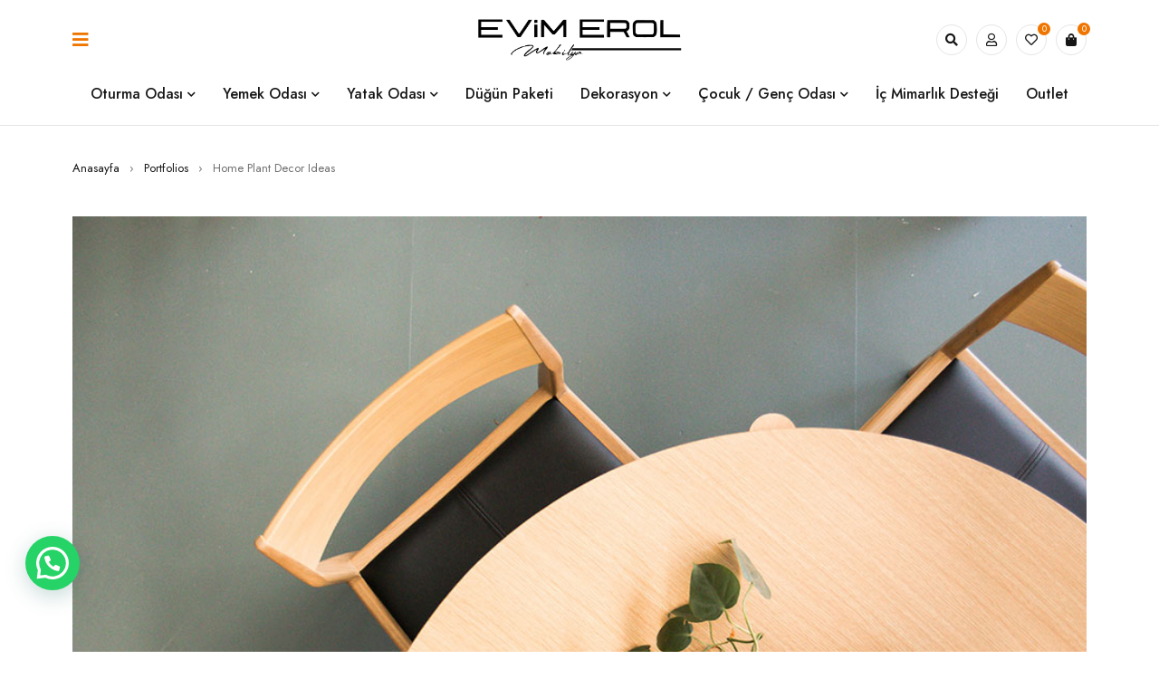

--- FILE ---
content_type: text/html; charset=UTF-8
request_url: https://www.evimerol.com/portfolio/home-plant-decor-ideas/
body_size: 34440
content:
<!DOCTYPE html>
<html dir="ltr" lang="tr" prefix="og: https://ogp.me/ns#">
<head>
<link rel="icon" href="https://www.evimerol.com/wp-content/uploads/2023/12/favicon-1.ico" type="image/x-icon">
<link rel="apple-touch-icon" sizes="57x57" href="/apple-icon-57x57.png">
<link rel="apple-touch-icon" sizes="60x60" href="/apple-icon-60x60.png">
<link rel="apple-touch-icon" sizes="72x72" href="/apple-icon-72x72.png">
<link rel="apple-touch-icon" sizes="76x76" href="/apple-icon-76x76.png">
<link rel="apple-touch-icon" sizes="114x114" href="/apple-icon-114x114.png">
<link rel="apple-touch-icon" sizes="120x120" href="/apple-icon-120x120.png">
<link rel="apple-touch-icon" sizes="144x144" href="/apple-icon-144x144.png">
<link rel="apple-touch-icon" sizes="152x152" href="/apple-icon-152x152.png">
<link rel="apple-touch-icon" sizes="180x180" href="/apple-icon-180x180.png">
<link rel="icon" type="image/png" sizes="192x192"  href="/android-icon-192x192.png">
<link rel="icon" type="image/png" sizes="32x32" href="/favicon-32x32.png">
<link rel="icon" type="image/png" sizes="96x96" href="/favicon-96x96.png">
<link rel="icon" type="image/png" sizes="16x16" href="/favicon-16x16.png">
<link rel="manifest" href="/manifest.json">
<meta name="msapplication-TileColor" content="#ffffff">
<meta name="msapplication-TileImage" content="/ms-icon-144x144.png">
	<meta charset="UTF-8" />

	<meta name="viewport" content="width=device-width, initial-scale=1.0, maximum-scale=1" />

	<link rel="profile" href="//gmpg.org/xfn/11" />
					<script>document.documentElement.className = document.documentElement.className + ' yes-js js_active js'</script>
			<title>Home Plant Decor Ideas – Evim Erol Mobilya</title>

		<!-- All in One SEO 4.9.3 - aioseo.com -->
	<meta name="description" content="More and more, people are using their outdoor patio area an extension of their indoor living space. Now that the warm weather is here, it is important to maximize outdoor living space by adding the right elements that make it inviting and comfortable. Start by cleaning things up after a long harsh winter and take" />
	<meta name="robots" content="max-image-preview:large" />
	<link rel="canonical" href="https://www.evimerol.com/portfolio/home-plant-decor-ideas/" />
	<meta name="generator" content="All in One SEO (AIOSEO) 4.9.3" />
		<meta property="og:locale" content="tr_TR" />
		<meta property="og:site_name" content="Evim Erol Mobilya –" />
		<meta property="og:type" content="article" />
		<meta property="og:title" content="Home Plant Decor Ideas – Evim Erol Mobilya" />
		<meta property="og:description" content="More and more, people are using their outdoor patio area an extension of their indoor living space. Now that the warm weather is here, it is important to maximize outdoor living space by adding the right elements that make it inviting and comfortable. Start by cleaning things up after a long harsh winter and take" />
		<meta property="og:url" content="https://www.evimerol.com/portfolio/home-plant-decor-ideas/" />
		<meta property="og:image" content="https://www.evimerol.com/wp-content/uploads/2023/08/LOGO-3.jpg" />
		<meta property="og:image:secure_url" content="https://www.evimerol.com/wp-content/uploads/2023/08/LOGO-3.jpg" />
		<meta property="og:image:width" content="500" />
		<meta property="og:image:height" content="500" />
		<meta property="article:published_time" content="2021-03-03T07:13:10+00:00" />
		<meta property="article:modified_time" content="2023-06-20T10:36:18+00:00" />
		<meta name="twitter:card" content="summary_large_image" />
		<meta name="twitter:title" content="Home Plant Decor Ideas – Evim Erol Mobilya" />
		<meta name="twitter:description" content="More and more, people are using their outdoor patio area an extension of their indoor living space. Now that the warm weather is here, it is important to maximize outdoor living space by adding the right elements that make it inviting and comfortable. Start by cleaning things up after a long harsh winter and take" />
		<meta name="twitter:image" content="https://www.evimerol.com/wp-content/uploads/2023/08/LOGO-3.jpg" />
		<script type="application/ld+json" class="aioseo-schema">
			{"@context":"https:\/\/schema.org","@graph":[{"@type":"BreadcrumbList","@id":"https:\/\/www.evimerol.com\/portfolio\/home-plant-decor-ideas\/#breadcrumblist","itemListElement":[{"@type":"ListItem","@id":"https:\/\/www.evimerol.com#listItem","position":1,"name":"Ana Sayfa","item":"https:\/\/www.evimerol.com","nextItem":{"@type":"ListItem","@id":"https:\/\/www.evimerol.com\/ts_portfolio_cat\/portfolio-decor\/#listItem","name":"Decor"}},{"@type":"ListItem","@id":"https:\/\/www.evimerol.com\/ts_portfolio_cat\/portfolio-decor\/#listItem","position":2,"name":"Decor","item":"https:\/\/www.evimerol.com\/ts_portfolio_cat\/portfolio-decor\/","nextItem":{"@type":"ListItem","@id":"https:\/\/www.evimerol.com\/portfolio\/home-plant-decor-ideas\/#listItem","name":"Home Plant Decor Ideas"},"previousItem":{"@type":"ListItem","@id":"https:\/\/www.evimerol.com#listItem","name":"Ana Sayfa"}},{"@type":"ListItem","@id":"https:\/\/www.evimerol.com\/portfolio\/home-plant-decor-ideas\/#listItem","position":3,"name":"Home Plant Decor Ideas","previousItem":{"@type":"ListItem","@id":"https:\/\/www.evimerol.com\/ts_portfolio_cat\/portfolio-decor\/#listItem","name":"Decor"}}]},{"@type":"Organization","@id":"https:\/\/www.evimerol.com\/#organization","name":"Evim Erol Mobilya","url":"https:\/\/www.evimerol.com\/","telephone":"+905315096562","logo":{"@type":"ImageObject","url":"https:\/\/www.evimerol.com\/wp-content\/uploads\/2023\/12\/cropped-Pembe-Sade-Guzellik-Salonu-Spa-Logo-31.png","@id":"https:\/\/www.evimerol.com\/portfolio\/home-plant-decor-ideas\/#organizationLogo","width":512,"height":512},"image":{"@id":"https:\/\/www.evimerol.com\/portfolio\/home-plant-decor-ideas\/#organizationLogo"},"sameAs":["https:\/\/www.instagram.com\/evimerolmobillya\/"]},{"@type":"WebPage","@id":"https:\/\/www.evimerol.com\/portfolio\/home-plant-decor-ideas\/#webpage","url":"https:\/\/www.evimerol.com\/portfolio\/home-plant-decor-ideas\/","name":"Home Plant Decor Ideas \u2013 Evim Erol Mobilya","description":"More and more, people are using their outdoor patio area an extension of their indoor living space. Now that the warm weather is here, it is important to maximize outdoor living space by adding the right elements that make it inviting and comfortable. Start by cleaning things up after a long harsh winter and take","inLanguage":"tr-TR","isPartOf":{"@id":"https:\/\/www.evimerol.com\/#website"},"breadcrumb":{"@id":"https:\/\/www.evimerol.com\/portfolio\/home-plant-decor-ideas\/#breadcrumblist"},"image":{"@type":"ImageObject","url":"https:\/\/www.evimerol.com\/wp-content\/uploads\/2021\/03\/porfolio-4.jpg","@id":"https:\/\/www.evimerol.com\/portfolio\/home-plant-decor-ideas\/#mainImage","width":965,"height":643},"primaryImageOfPage":{"@id":"https:\/\/www.evimerol.com\/portfolio\/home-plant-decor-ideas\/#mainImage"},"datePublished":"2021-03-03T14:13:10+03:00","dateModified":"2023-06-20T13:36:18+03:00"},{"@type":"WebSite","@id":"https:\/\/www.evimerol.com\/#website","url":"https:\/\/www.evimerol.com\/","name":"Evim Erol Mobilya","inLanguage":"tr-TR","publisher":{"@id":"https:\/\/www.evimerol.com\/#organization"}}]}
		</script>
		<!-- All in One SEO -->

<link rel='dns-prefetch' href='//fonts.googleapis.com' />
<link rel='preconnect' href='https://fonts.gstatic.com' crossorigin />
<link rel="alternate" type="application/rss+xml" title="Evim Erol Mobilya &raquo; akışı" href="https://www.evimerol.com/feed/" />
<link rel="alternate" type="application/rss+xml" title="Evim Erol Mobilya &raquo; yorum akışı" href="https://www.evimerol.com/comments/feed/" />
<link rel="alternate" title="oEmbed (JSON)" type="application/json+oembed" href="https://www.evimerol.com/wp-json/oembed/1.0/embed?url=https%3A%2F%2Fwww.evimerol.com%2Fportfolio%2Fhome-plant-decor-ideas%2F" />
<link rel="alternate" title="oEmbed (XML)" type="text/xml+oembed" href="https://www.evimerol.com/wp-json/oembed/1.0/embed?url=https%3A%2F%2Fwww.evimerol.com%2Fportfolio%2Fhome-plant-decor-ideas%2F&#038;format=xml" />
		<!-- This site uses the Google Analytics by MonsterInsights plugin v9.11.1 - Using Analytics tracking - https://www.monsterinsights.com/ -->
		<!-- Note: MonsterInsights is not currently configured on this site. The site owner needs to authenticate with Google Analytics in the MonsterInsights settings panel. -->
					<!-- No tracking code set -->
				<!-- / Google Analytics by MonsterInsights -->
		<style id='wp-img-auto-sizes-contain-inline-css' type='text/css'>
img:is([sizes=auto i],[sizes^="auto," i]){contain-intrinsic-size:3000px 1500px}
/*# sourceURL=wp-img-auto-sizes-contain-inline-css */
</style>
<style id='wp-emoji-styles-inline-css' type='text/css'>

	img.wp-smiley, img.emoji {
		display: inline !important;
		border: none !important;
		box-shadow: none !important;
		height: 1em !important;
		width: 1em !important;
		margin: 0 0.07em !important;
		vertical-align: -0.1em !important;
		background: none !important;
		padding: 0 !important;
	}
/*# sourceURL=wp-emoji-styles-inline-css */
</style>
<style id='classic-theme-styles-inline-css' type='text/css'>
/*! This file is auto-generated */
.wp-block-button__link{color:#fff;background-color:#32373c;border-radius:9999px;box-shadow:none;text-decoration:none;padding:calc(.667em + 2px) calc(1.333em + 2px);font-size:1.125em}.wp-block-file__button{background:#32373c;color:#fff;text-decoration:none}
/*# sourceURL=/wp-includes/css/classic-themes.min.css */
</style>
<link rel='stylesheet' id='aioseo/css/src/vue/standalone/blocks/table-of-contents/global.scss-css' href='https://www.evimerol.com/wp-content/plugins/all-in-one-seo-pack/dist/Lite/assets/css/table-of-contents/global.e90f6d47.css?ver=4.9.3' type='text/css' media='all' />
<style id='joinchat-button-style-inline-css' type='text/css'>
.wp-block-joinchat-button{border:none!important;text-align:center}.wp-block-joinchat-button figure{display:table;margin:0 auto;padding:0}.wp-block-joinchat-button figcaption{font:normal normal 400 .6em/2em var(--wp--preset--font-family--system-font,sans-serif);margin:0;padding:0}.wp-block-joinchat-button .joinchat-button__qr{background-color:#fff;border:6px solid #25d366;border-radius:30px;box-sizing:content-box;display:block;height:200px;margin:auto;overflow:hidden;padding:10px;width:200px}.wp-block-joinchat-button .joinchat-button__qr canvas,.wp-block-joinchat-button .joinchat-button__qr img{display:block;margin:auto}.wp-block-joinchat-button .joinchat-button__link{align-items:center;background-color:#25d366;border:6px solid #25d366;border-radius:30px;display:inline-flex;flex-flow:row nowrap;justify-content:center;line-height:1.25em;margin:0 auto;text-decoration:none}.wp-block-joinchat-button .joinchat-button__link:before{background:transparent var(--joinchat-ico) no-repeat center;background-size:100%;content:"";display:block;height:1.5em;margin:-.75em .75em -.75em 0;width:1.5em}.wp-block-joinchat-button figure+.joinchat-button__link{margin-top:10px}@media (orientation:landscape)and (min-height:481px),(orientation:portrait)and (min-width:481px){.wp-block-joinchat-button.joinchat-button--qr-only figure+.joinchat-button__link{display:none}}@media (max-width:480px),(orientation:landscape)and (max-height:480px){.wp-block-joinchat-button figure{display:none}}

/*# sourceURL=https://www.evimerol.com/wp-content/plugins/creame-whatsapp-me/gutenberg/build/style-index.css */
</style>
<link rel='stylesheet' id='jquery-selectBox-css' href='https://www.evimerol.com/wp-content/plugins/yith-woocommerce-wishlist/assets/css/jquery.selectBox.css?ver=1.2.0' type='text/css' media='all' />
<link rel='stylesheet' id='woocommerce_prettyPhoto_css-css' href='//www.evimerol.com/wp-content/plugins/woocommerce/assets/css/prettyPhoto.css?ver=3.1.6' type='text/css' media='all' />
<link rel='stylesheet' id='yith-wcwl-main-css' href='https://www.evimerol.com/wp-content/plugins/yith-woocommerce-wishlist/assets/css/style.css?ver=4.11.0' type='text/css' media='all' />
<style id='yith-wcwl-main-inline-css' type='text/css'>
 :root { --color-add-to-wishlist-background: #333333; --color-add-to-wishlist-text: #FFFFFF; --color-add-to-wishlist-border: #333333; --color-add-to-wishlist-background-hover: #333333; --color-add-to-wishlist-text-hover: #FFFFFF; --color-add-to-wishlist-border-hover: #333333; --rounded-corners-radius: 16px; --color-add-to-cart-background: #333333; --color-add-to-cart-text: #FFFFFF; --color-add-to-cart-border: #333333; --color-add-to-cart-background-hover: #4F4F4F; --color-add-to-cart-text-hover: #FFFFFF; --color-add-to-cart-border-hover: #4F4F4F; --add-to-cart-rounded-corners-radius: 16px; --color-button-style-1-background: #333333; --color-button-style-1-text: #FFFFFF; --color-button-style-1-border: #333333; --color-button-style-1-background-hover: #4F4F4F; --color-button-style-1-text-hover: #FFFFFF; --color-button-style-1-border-hover: #4F4F4F; --color-button-style-2-background: #333333; --color-button-style-2-text: #FFFFFF; --color-button-style-2-border: #333333; --color-button-style-2-background-hover: #4F4F4F; --color-button-style-2-text-hover: #FFFFFF; --color-button-style-2-border-hover: #4F4F4F; --color-wishlist-table-background: #FFFFFF; --color-wishlist-table-text: #6d6c6c; --color-wishlist-table-border: #FFFFFF; --color-headers-background: #F4F4F4; --color-share-button-color: #FFFFFF; --color-share-button-color-hover: #FFFFFF; --color-fb-button-background: #39599E; --color-fb-button-background-hover: #595A5A; --color-tw-button-background: #45AFE2; --color-tw-button-background-hover: #595A5A; --color-pr-button-background: #AB2E31; --color-pr-button-background-hover: #595A5A; --color-em-button-background: #FBB102; --color-em-button-background-hover: #595A5A; --color-wa-button-background: #00A901; --color-wa-button-background-hover: #595A5A; --feedback-duration: 3s } 
 :root { --color-add-to-wishlist-background: #333333; --color-add-to-wishlist-text: #FFFFFF; --color-add-to-wishlist-border: #333333; --color-add-to-wishlist-background-hover: #333333; --color-add-to-wishlist-text-hover: #FFFFFF; --color-add-to-wishlist-border-hover: #333333; --rounded-corners-radius: 16px; --color-add-to-cart-background: #333333; --color-add-to-cart-text: #FFFFFF; --color-add-to-cart-border: #333333; --color-add-to-cart-background-hover: #4F4F4F; --color-add-to-cart-text-hover: #FFFFFF; --color-add-to-cart-border-hover: #4F4F4F; --add-to-cart-rounded-corners-radius: 16px; --color-button-style-1-background: #333333; --color-button-style-1-text: #FFFFFF; --color-button-style-1-border: #333333; --color-button-style-1-background-hover: #4F4F4F; --color-button-style-1-text-hover: #FFFFFF; --color-button-style-1-border-hover: #4F4F4F; --color-button-style-2-background: #333333; --color-button-style-2-text: #FFFFFF; --color-button-style-2-border: #333333; --color-button-style-2-background-hover: #4F4F4F; --color-button-style-2-text-hover: #FFFFFF; --color-button-style-2-border-hover: #4F4F4F; --color-wishlist-table-background: #FFFFFF; --color-wishlist-table-text: #6d6c6c; --color-wishlist-table-border: #FFFFFF; --color-headers-background: #F4F4F4; --color-share-button-color: #FFFFFF; --color-share-button-color-hover: #FFFFFF; --color-fb-button-background: #39599E; --color-fb-button-background-hover: #595A5A; --color-tw-button-background: #45AFE2; --color-tw-button-background-hover: #595A5A; --color-pr-button-background: #AB2E31; --color-pr-button-background-hover: #595A5A; --color-em-button-background: #FBB102; --color-em-button-background-hover: #595A5A; --color-wa-button-background: #00A901; --color-wa-button-background-hover: #595A5A; --feedback-duration: 3s } 
/*# sourceURL=yith-wcwl-main-inline-css */
</style>
<style id='global-styles-inline-css' type='text/css'>
:root{--wp--preset--aspect-ratio--square: 1;--wp--preset--aspect-ratio--4-3: 4/3;--wp--preset--aspect-ratio--3-4: 3/4;--wp--preset--aspect-ratio--3-2: 3/2;--wp--preset--aspect-ratio--2-3: 2/3;--wp--preset--aspect-ratio--16-9: 16/9;--wp--preset--aspect-ratio--9-16: 9/16;--wp--preset--color--black: #000000;--wp--preset--color--cyan-bluish-gray: #abb8c3;--wp--preset--color--white: #ffffff;--wp--preset--color--pale-pink: #f78da7;--wp--preset--color--vivid-red: #cf2e2e;--wp--preset--color--luminous-vivid-orange: #ff6900;--wp--preset--color--luminous-vivid-amber: #fcb900;--wp--preset--color--light-green-cyan: #7bdcb5;--wp--preset--color--vivid-green-cyan: #00d084;--wp--preset--color--pale-cyan-blue: #8ed1fc;--wp--preset--color--vivid-cyan-blue: #0693e3;--wp--preset--color--vivid-purple: #9b51e0;--wp--preset--gradient--vivid-cyan-blue-to-vivid-purple: linear-gradient(135deg,rgb(6,147,227) 0%,rgb(155,81,224) 100%);--wp--preset--gradient--light-green-cyan-to-vivid-green-cyan: linear-gradient(135deg,rgb(122,220,180) 0%,rgb(0,208,130) 100%);--wp--preset--gradient--luminous-vivid-amber-to-luminous-vivid-orange: linear-gradient(135deg,rgb(252,185,0) 0%,rgb(255,105,0) 100%);--wp--preset--gradient--luminous-vivid-orange-to-vivid-red: linear-gradient(135deg,rgb(255,105,0) 0%,rgb(207,46,46) 100%);--wp--preset--gradient--very-light-gray-to-cyan-bluish-gray: linear-gradient(135deg,rgb(238,238,238) 0%,rgb(169,184,195) 100%);--wp--preset--gradient--cool-to-warm-spectrum: linear-gradient(135deg,rgb(74,234,220) 0%,rgb(151,120,209) 20%,rgb(207,42,186) 40%,rgb(238,44,130) 60%,rgb(251,105,98) 80%,rgb(254,248,76) 100%);--wp--preset--gradient--blush-light-purple: linear-gradient(135deg,rgb(255,206,236) 0%,rgb(152,150,240) 100%);--wp--preset--gradient--blush-bordeaux: linear-gradient(135deg,rgb(254,205,165) 0%,rgb(254,45,45) 50%,rgb(107,0,62) 100%);--wp--preset--gradient--luminous-dusk: linear-gradient(135deg,rgb(255,203,112) 0%,rgb(199,81,192) 50%,rgb(65,88,208) 100%);--wp--preset--gradient--pale-ocean: linear-gradient(135deg,rgb(255,245,203) 0%,rgb(182,227,212) 50%,rgb(51,167,181) 100%);--wp--preset--gradient--electric-grass: linear-gradient(135deg,rgb(202,248,128) 0%,rgb(113,206,126) 100%);--wp--preset--gradient--midnight: linear-gradient(135deg,rgb(2,3,129) 0%,rgb(40,116,252) 100%);--wp--preset--font-size--small: 13px;--wp--preset--font-size--medium: 20px;--wp--preset--font-size--large: 36px;--wp--preset--font-size--x-large: 42px;--wp--preset--spacing--20: 0.44rem;--wp--preset--spacing--30: 0.67rem;--wp--preset--spacing--40: 1rem;--wp--preset--spacing--50: 1.5rem;--wp--preset--spacing--60: 2.25rem;--wp--preset--spacing--70: 3.38rem;--wp--preset--spacing--80: 5.06rem;--wp--preset--shadow--natural: 6px 6px 9px rgba(0, 0, 0, 0.2);--wp--preset--shadow--deep: 12px 12px 50px rgba(0, 0, 0, 0.4);--wp--preset--shadow--sharp: 6px 6px 0px rgba(0, 0, 0, 0.2);--wp--preset--shadow--outlined: 6px 6px 0px -3px rgb(255, 255, 255), 6px 6px rgb(0, 0, 0);--wp--preset--shadow--crisp: 6px 6px 0px rgb(0, 0, 0);}:where(.is-layout-flex){gap: 0.5em;}:where(.is-layout-grid){gap: 0.5em;}body .is-layout-flex{display: flex;}.is-layout-flex{flex-wrap: wrap;align-items: center;}.is-layout-flex > :is(*, div){margin: 0;}body .is-layout-grid{display: grid;}.is-layout-grid > :is(*, div){margin: 0;}:where(.wp-block-columns.is-layout-flex){gap: 2em;}:where(.wp-block-columns.is-layout-grid){gap: 2em;}:where(.wp-block-post-template.is-layout-flex){gap: 1.25em;}:where(.wp-block-post-template.is-layout-grid){gap: 1.25em;}.has-black-color{color: var(--wp--preset--color--black) !important;}.has-cyan-bluish-gray-color{color: var(--wp--preset--color--cyan-bluish-gray) !important;}.has-white-color{color: var(--wp--preset--color--white) !important;}.has-pale-pink-color{color: var(--wp--preset--color--pale-pink) !important;}.has-vivid-red-color{color: var(--wp--preset--color--vivid-red) !important;}.has-luminous-vivid-orange-color{color: var(--wp--preset--color--luminous-vivid-orange) !important;}.has-luminous-vivid-amber-color{color: var(--wp--preset--color--luminous-vivid-amber) !important;}.has-light-green-cyan-color{color: var(--wp--preset--color--light-green-cyan) !important;}.has-vivid-green-cyan-color{color: var(--wp--preset--color--vivid-green-cyan) !important;}.has-pale-cyan-blue-color{color: var(--wp--preset--color--pale-cyan-blue) !important;}.has-vivid-cyan-blue-color{color: var(--wp--preset--color--vivid-cyan-blue) !important;}.has-vivid-purple-color{color: var(--wp--preset--color--vivid-purple) !important;}.has-black-background-color{background-color: var(--wp--preset--color--black) !important;}.has-cyan-bluish-gray-background-color{background-color: var(--wp--preset--color--cyan-bluish-gray) !important;}.has-white-background-color{background-color: var(--wp--preset--color--white) !important;}.has-pale-pink-background-color{background-color: var(--wp--preset--color--pale-pink) !important;}.has-vivid-red-background-color{background-color: var(--wp--preset--color--vivid-red) !important;}.has-luminous-vivid-orange-background-color{background-color: var(--wp--preset--color--luminous-vivid-orange) !important;}.has-luminous-vivid-amber-background-color{background-color: var(--wp--preset--color--luminous-vivid-amber) !important;}.has-light-green-cyan-background-color{background-color: var(--wp--preset--color--light-green-cyan) !important;}.has-vivid-green-cyan-background-color{background-color: var(--wp--preset--color--vivid-green-cyan) !important;}.has-pale-cyan-blue-background-color{background-color: var(--wp--preset--color--pale-cyan-blue) !important;}.has-vivid-cyan-blue-background-color{background-color: var(--wp--preset--color--vivid-cyan-blue) !important;}.has-vivid-purple-background-color{background-color: var(--wp--preset--color--vivid-purple) !important;}.has-black-border-color{border-color: var(--wp--preset--color--black) !important;}.has-cyan-bluish-gray-border-color{border-color: var(--wp--preset--color--cyan-bluish-gray) !important;}.has-white-border-color{border-color: var(--wp--preset--color--white) !important;}.has-pale-pink-border-color{border-color: var(--wp--preset--color--pale-pink) !important;}.has-vivid-red-border-color{border-color: var(--wp--preset--color--vivid-red) !important;}.has-luminous-vivid-orange-border-color{border-color: var(--wp--preset--color--luminous-vivid-orange) !important;}.has-luminous-vivid-amber-border-color{border-color: var(--wp--preset--color--luminous-vivid-amber) !important;}.has-light-green-cyan-border-color{border-color: var(--wp--preset--color--light-green-cyan) !important;}.has-vivid-green-cyan-border-color{border-color: var(--wp--preset--color--vivid-green-cyan) !important;}.has-pale-cyan-blue-border-color{border-color: var(--wp--preset--color--pale-cyan-blue) !important;}.has-vivid-cyan-blue-border-color{border-color: var(--wp--preset--color--vivid-cyan-blue) !important;}.has-vivid-purple-border-color{border-color: var(--wp--preset--color--vivid-purple) !important;}.has-vivid-cyan-blue-to-vivid-purple-gradient-background{background: var(--wp--preset--gradient--vivid-cyan-blue-to-vivid-purple) !important;}.has-light-green-cyan-to-vivid-green-cyan-gradient-background{background: var(--wp--preset--gradient--light-green-cyan-to-vivid-green-cyan) !important;}.has-luminous-vivid-amber-to-luminous-vivid-orange-gradient-background{background: var(--wp--preset--gradient--luminous-vivid-amber-to-luminous-vivid-orange) !important;}.has-luminous-vivid-orange-to-vivid-red-gradient-background{background: var(--wp--preset--gradient--luminous-vivid-orange-to-vivid-red) !important;}.has-very-light-gray-to-cyan-bluish-gray-gradient-background{background: var(--wp--preset--gradient--very-light-gray-to-cyan-bluish-gray) !important;}.has-cool-to-warm-spectrum-gradient-background{background: var(--wp--preset--gradient--cool-to-warm-spectrum) !important;}.has-blush-light-purple-gradient-background{background: var(--wp--preset--gradient--blush-light-purple) !important;}.has-blush-bordeaux-gradient-background{background: var(--wp--preset--gradient--blush-bordeaux) !important;}.has-luminous-dusk-gradient-background{background: var(--wp--preset--gradient--luminous-dusk) !important;}.has-pale-ocean-gradient-background{background: var(--wp--preset--gradient--pale-ocean) !important;}.has-electric-grass-gradient-background{background: var(--wp--preset--gradient--electric-grass) !important;}.has-midnight-gradient-background{background: var(--wp--preset--gradient--midnight) !important;}.has-small-font-size{font-size: var(--wp--preset--font-size--small) !important;}.has-medium-font-size{font-size: var(--wp--preset--font-size--medium) !important;}.has-large-font-size{font-size: var(--wp--preset--font-size--large) !important;}.has-x-large-font-size{font-size: var(--wp--preset--font-size--x-large) !important;}
:where(.wp-block-post-template.is-layout-flex){gap: 1.25em;}:where(.wp-block-post-template.is-layout-grid){gap: 1.25em;}
:where(.wp-block-term-template.is-layout-flex){gap: 1.25em;}:where(.wp-block-term-template.is-layout-grid){gap: 1.25em;}
:where(.wp-block-columns.is-layout-flex){gap: 2em;}:where(.wp-block-columns.is-layout-grid){gap: 2em;}
:root :where(.wp-block-pullquote){font-size: 1.5em;line-height: 1.6;}
/*# sourceURL=global-styles-inline-css */
</style>
<link rel='stylesheet' id='contact-form-7-css' href='https://www.evimerol.com/wp-content/plugins/contact-form-7/includes/css/styles.css?ver=6.1.4' type='text/css' media='all' />
<link rel='stylesheet' id='ts-style-css' href='https://www.evimerol.com/wp-content/plugins/themesky/css/themesky.css?ver=1.0.4' type='text/css' media='all' />
<link rel='stylesheet' id='owl-carousel-css' href='https://www.evimerol.com/wp-content/plugins/themesky/css/owl.carousel.css?ver=1.0.4' type='text/css' media='all' />
<link rel='stylesheet' id='woocommerce-layout-css' href='https://www.evimerol.com/wp-content/plugins/woocommerce/assets/css/woocommerce-layout.css?ver=10.4.3' type='text/css' media='all' />
<link rel='stylesheet' id='woocommerce-smallscreen-css' href='https://www.evimerol.com/wp-content/plugins/woocommerce/assets/css/woocommerce-smallscreen.css?ver=10.4.3' type='text/css' media='only screen and (max-width: 768px)' />
<link rel='stylesheet' id='woocommerce-general-css' href='https://www.evimerol.com/wp-content/plugins/woocommerce/assets/css/woocommerce.css?ver=10.4.3' type='text/css' media='all' />
<style id='woocommerce-inline-inline-css' type='text/css'>
.woocommerce form .form-row .required { visibility: visible; }
/*# sourceURL=woocommerce-inline-inline-css */
</style>
<link rel='stylesheet' id='omw_style-css' href='https://www.evimerol.com/wp-content/plugins/woo-order-on-whatsapp//assets/css/style.min.css?ver=2.4.2' type='text/css' media='all' />
<link rel='stylesheet' id='elementor-icons-css' href='https://www.evimerol.com/wp-content/plugins/elementor/assets/lib/eicons/css/elementor-icons.min.css?ver=5.45.0' type='text/css' media='all' />
<link rel='stylesheet' id='elementor-frontend-css' href='https://www.evimerol.com/wp-content/plugins/elementor/assets/css/frontend.min.css?ver=3.34.1' type='text/css' media='all' />
<link rel='stylesheet' id='elementor-post-17061-css' href='https://www.evimerol.com/wp-content/uploads/elementor/css/post-17061.css?ver=1768862068' type='text/css' media='all' />
<link rel='stylesheet' id='widget-image-css' href='https://www.evimerol.com/wp-content/plugins/elementor/assets/css/widget-image.min.css?ver=3.34.1' type='text/css' media='all' />
<link rel='stylesheet' id='elementor-post-2089-css' href='https://www.evimerol.com/wp-content/uploads/elementor/css/post-2089.css?ver=1768926221' type='text/css' media='all' />
<link rel='stylesheet' id='slick-css' href='https://www.evimerol.com/wp-content/plugins/wpc-grouped-product/assets/slick/slick.css?ver=6.9' type='text/css' media='all' />
<link rel='stylesheet' id='woosg-frontend-css' href='https://www.evimerol.com/wp-content/plugins/wpc-grouped-product/assets/css/frontend.css?ver=5.2.5' type='text/css' media='all' />
<link rel='stylesheet' id='font-awesome-5-css' href='https://www.evimerol.com/wp-content/themes/mydecor/css/fontawesome.min.css?ver=1.1.5' type='text/css' media='all' />
<link rel='stylesheet' id='mydecor-reset-css' href='https://www.evimerol.com/wp-content/themes/mydecor/css/reset.css?ver=1.1.5' type='text/css' media='all' />
<link rel='stylesheet' id='mydecor-style-css' href='https://www.evimerol.com/wp-content/themes/mydecor/style.css?ver=1.1.5' type='text/css' media='all' />
<link rel='stylesheet' id='mydecor-child-style-css' href='https://www.evimerol.com/wp-content/themes/mydecor-child/style.css?ver=6.9' type='text/css' media='all' />
<link rel="preload" as="style" href="https://fonts.googleapis.com/css?family=Jost:400,600,500&#038;display=swap&#038;ver=1742377283" /><link rel="stylesheet" href="https://fonts.googleapis.com/css?family=Jost:400,600,500&#038;display=swap&#038;ver=1742377283" media="print" onload="this.media='all'"><noscript><link rel="stylesheet" href="https://fonts.googleapis.com/css?family=Jost:400,600,500&#038;display=swap&#038;ver=1742377283" /></noscript><link rel='stylesheet' id='font-themify-icon-css' href='https://www.evimerol.com/wp-content/themes/mydecor/css/themify-icons.css?ver=1.1.5' type='text/css' media='all' />
<link rel='stylesheet' id='mydecor-responsive-css' href='https://www.evimerol.com/wp-content/themes/mydecor/css/responsive.css?ver=1.1.5' type='text/css' media='all' />
<link rel='stylesheet' id='mydecor-dynamic-css-css' href='https://www.evimerol.com/wp-content/uploads/mydecorchild.css?ver=1742377283' type='text/css' media='all' />
<script type="text/javascript" src="https://www.evimerol.com/wp-includes/js/jquery/jquery.min.js?ver=3.7.1" id="jquery-core-js"></script>
<script type="text/javascript" src="https://www.evimerol.com/wp-includes/js/jquery/jquery-migrate.min.js?ver=3.4.1" id="jquery-migrate-js"></script>
<script type="text/javascript" src="https://www.evimerol.com/wp-content/plugins/woocommerce/assets/js/jquery-blockui/jquery.blockUI.min.js?ver=2.7.0-wc.10.4.3" id="wc-jquery-blockui-js" defer="defer" data-wp-strategy="defer"></script>
<script type="text/javascript" id="wc-add-to-cart-js-extra">
/* <![CDATA[ */
var wc_add_to_cart_params = {"ajax_url":"/wp-admin/admin-ajax.php","wc_ajax_url":"/?wc-ajax=%%endpoint%%","i18n_view_cart":"Sepetim","cart_url":"https://www.evimerol.com/sepet-2/","is_cart":"","cart_redirect_after_add":"no"};
//# sourceURL=wc-add-to-cart-js-extra
/* ]]> */
</script>
<script type="text/javascript" src="https://www.evimerol.com/wp-content/plugins/woocommerce/assets/js/frontend/add-to-cart.min.js?ver=10.4.3" id="wc-add-to-cart-js" defer="defer" data-wp-strategy="defer"></script>
<script type="text/javascript" src="https://www.evimerol.com/wp-content/plugins/woocommerce/assets/js/js-cookie/js.cookie.min.js?ver=2.1.4-wc.10.4.3" id="wc-js-cookie-js" defer="defer" data-wp-strategy="defer"></script>
<script type="text/javascript" id="woocommerce-js-extra">
/* <![CDATA[ */
var woocommerce_params = {"ajax_url":"/wp-admin/admin-ajax.php","wc_ajax_url":"/?wc-ajax=%%endpoint%%","i18n_password_show":"\u015eifreyi g\u00f6ster","i18n_password_hide":"\u015eifreyi gizle"};
//# sourceURL=woocommerce-js-extra
/* ]]> */
</script>
<script type="text/javascript" src="https://www.evimerol.com/wp-content/plugins/woocommerce/assets/js/frontend/woocommerce.min.js?ver=10.4.3" id="woocommerce-js" defer="defer" data-wp-strategy="defer"></script>
<link rel="https://api.w.org/" href="https://www.evimerol.com/wp-json/" /><link rel="EditURI" type="application/rsd+xml" title="RSD" href="https://www.evimerol.com/xmlrpc.php?rsd" />
<meta name="generator" content="WordPress 6.9" />
<meta name="generator" content="WooCommerce 10.4.3" />
<link rel='shortlink' href='https://www.evimerol.com/?p=2089' />
<meta name="generator" content="Redux 4.5.10" />	<noscript><style>.woocommerce-product-gallery{ opacity: 1 !important; }</style></noscript>
	<meta name="generator" content="Elementor 3.34.1; features: additional_custom_breakpoints; settings: css_print_method-external, google_font-enabled, font_display-swap">
			<style>
				.e-con.e-parent:nth-of-type(n+4):not(.e-lazyloaded):not(.e-no-lazyload),
				.e-con.e-parent:nth-of-type(n+4):not(.e-lazyloaded):not(.e-no-lazyload) * {
					background-image: none !important;
				}
				@media screen and (max-height: 1024px) {
					.e-con.e-parent:nth-of-type(n+3):not(.e-lazyloaded):not(.e-no-lazyload),
					.e-con.e-parent:nth-of-type(n+3):not(.e-lazyloaded):not(.e-no-lazyload) * {
						background-image: none !important;
					}
				}
				@media screen and (max-height: 640px) {
					.e-con.e-parent:nth-of-type(n+2):not(.e-lazyloaded):not(.e-no-lazyload),
					.e-con.e-parent:nth-of-type(n+2):not(.e-lazyloaded):not(.e-no-lazyload) * {
						background-image: none !important;
					}
				}
			</style>
			<meta name="generator" content="Powered by Slider Revolution 6.6.10 - responsive, Mobile-Friendly Slider Plugin for WordPress with comfortable drag and drop interface." />
<link rel="icon" href="https://www.evimerol.com/wp-content/uploads/2023/12/cropped-Pembe-Sade-Guzellik-Salonu-Spa-Logo-31-32x32.png" sizes="32x32" />
<link rel="icon" href="https://www.evimerol.com/wp-content/uploads/2023/12/cropped-Pembe-Sade-Guzellik-Salonu-Spa-Logo-31-192x192.png" sizes="192x192" />
<link rel="apple-touch-icon" href="https://www.evimerol.com/wp-content/uploads/2023/12/cropped-Pembe-Sade-Guzellik-Salonu-Spa-Logo-31-180x180.png" />
<meta name="msapplication-TileImage" content="https://www.evimerol.com/wp-content/uploads/2023/12/cropped-Pembe-Sade-Guzellik-Salonu-Spa-Logo-31-270x270.png" />
<script>function setREVStartSize(e){
			//window.requestAnimationFrame(function() {
				window.RSIW = window.RSIW===undefined ? window.innerWidth : window.RSIW;
				window.RSIH = window.RSIH===undefined ? window.innerHeight : window.RSIH;
				try {
					var pw = document.getElementById(e.c).parentNode.offsetWidth,
						newh;
					pw = pw===0 || isNaN(pw) || (e.l=="fullwidth" || e.layout=="fullwidth") ? window.RSIW : pw;
					e.tabw = e.tabw===undefined ? 0 : parseInt(e.tabw);
					e.thumbw = e.thumbw===undefined ? 0 : parseInt(e.thumbw);
					e.tabh = e.tabh===undefined ? 0 : parseInt(e.tabh);
					e.thumbh = e.thumbh===undefined ? 0 : parseInt(e.thumbh);
					e.tabhide = e.tabhide===undefined ? 0 : parseInt(e.tabhide);
					e.thumbhide = e.thumbhide===undefined ? 0 : parseInt(e.thumbhide);
					e.mh = e.mh===undefined || e.mh=="" || e.mh==="auto" ? 0 : parseInt(e.mh,0);
					if(e.layout==="fullscreen" || e.l==="fullscreen")
						newh = Math.max(e.mh,window.RSIH);
					else{
						e.gw = Array.isArray(e.gw) ? e.gw : [e.gw];
						for (var i in e.rl) if (e.gw[i]===undefined || e.gw[i]===0) e.gw[i] = e.gw[i-1];
						e.gh = e.el===undefined || e.el==="" || (Array.isArray(e.el) && e.el.length==0)? e.gh : e.el;
						e.gh = Array.isArray(e.gh) ? e.gh : [e.gh];
						for (var i in e.rl) if (e.gh[i]===undefined || e.gh[i]===0) e.gh[i] = e.gh[i-1];
											
						var nl = new Array(e.rl.length),
							ix = 0,
							sl;
						e.tabw = e.tabhide>=pw ? 0 : e.tabw;
						e.thumbw = e.thumbhide>=pw ? 0 : e.thumbw;
						e.tabh = e.tabhide>=pw ? 0 : e.tabh;
						e.thumbh = e.thumbhide>=pw ? 0 : e.thumbh;
						for (var i in e.rl) nl[i] = e.rl[i]<window.RSIW ? 0 : e.rl[i];
						sl = nl[0];
						for (var i in nl) if (sl>nl[i] && nl[i]>0) { sl = nl[i]; ix=i;}
						var m = pw>(e.gw[ix]+e.tabw+e.thumbw) ? 1 : (pw-(e.tabw+e.thumbw)) / (e.gw[ix]);
						newh =  (e.gh[ix] * m) + (e.tabh + e.thumbh);
					}
					var el = document.getElementById(e.c);
					if (el!==null && el) el.style.height = newh+"px";
					el = document.getElementById(e.c+"_wrapper");
					if (el!==null && el) {
						el.style.height = newh+"px";
						el.style.display = "block";
					}
				} catch(e){
					console.log("Failure at Presize of Slider:" + e)
				}
			//});
		  };</script>
</head>
<body class="wp-singular ts_portfolio-template-default single single-ts_portfolio postid-2089 wp-theme-mydecor wp-child-theme-mydecor-child theme-mydecor woocommerce-no-js wide header-v2 product-label-rectangle product-hover-style-2 ts_desktop elementor-default elementor-kit-17061 elementor-page elementor-page-2089">

<div id="page" class="hfeed site">

			
		<!-- Page Slider -->
				
		
<div id="vertical-menu-sidebar" class="menu-wrapper">
	<div class="overlay"></div>
	<div class="vertical-menu-content">
		<span class="close"></span>
		
		<div class="logo-wrapper">		<div class="logo">
			<a href="https://www.evimerol.com/">
							<img src="https://www.evimerol.com/wp-content/uploads/2024/08/evim-erol-logo.png" alt="Evim Erol Mobilya" title="Evim Erol Mobilya" class="normal-logo" />
						
							<img src="https://www.evimerol.com/wp-content/uploads/2024/08/evim-erol-logo.png" alt="Evim Erol Mobilya" title="Evim Erol Mobilya" class="mobile-logo" />
						
							<img src="https://www.evimerol.com/wp-content/uploads/2024/08/evim-erol-logo.png" alt="Evim Erol Mobilya" title="Evim Erol Mobilya" class="sticky-logo" />
						
						</a>
		</div>
		</div>
		
				
		<div class="ts-menu">
						
			<div class="vertical-menu-wrapper">
				<nav class="vertical-menu pc-menu ts-mega-menu-wrapper"><ul id="menu-categories" class="menu"><li id="menu-item-19421" class="menu-item menu-item-type-taxonomy menu-item-object-product_cat menu-item-has-children menu-item-19421 ts-normal-menu parent">
	<a href="https://www.evimerol.com/urun-kategori/oturma-odasi/"><span class="menu-label">Oturma Odası</span></a><span class="ts-menu-drop-icon"></span>
<ul class="sub-menu">
	<li id="menu-item-19422" class="menu-item menu-item-type-taxonomy menu-item-object-product_cat menu-item-19422">
		<a href="https://www.evimerol.com/urun-kategori/oturma-odasi/koltuk-takimi/"><span class="menu-label">Koltuk Takımı</span></a></li>
	<li id="menu-item-19423" class="menu-item menu-item-type-taxonomy menu-item-object-product_cat menu-item-19423">
		<a href="https://www.evimerol.com/urun-kategori/oturma-odasi/yemek-odasi/"><span class="menu-label">Yemek Odası</span></a></li>
	<li id="menu-item-22122" class="menu-item menu-item-type-taxonomy menu-item-object-product_cat menu-item-22122">
		<a href="https://www.evimerol.com/urun-kategori/yatak-odasi/yatak-odasi-takimi/"><span class="menu-label">Yatak Odası Takımı</span></a></li>
	<li id="menu-item-22121" class="menu-item menu-item-type-taxonomy menu-item-object-product_cat menu-item-22121">
		<a href="https://www.evimerol.com/urun-kategori/oturma-odasi/kose-koltuk/"><span class="menu-label">Köşe Koltuk</span></a></li>
</ul>
</li>
<li id="menu-item-19418" class="menu-item menu-item-type-taxonomy menu-item-object-product_cat menu-item-19418 ts-normal-menu">
	<a href="https://www.evimerol.com/urun-kategori/dugun-paketi/"><span class="menu-label">Düğün Paketi</span></a></li>
<li id="menu-item-19416" class="menu-item menu-item-type-taxonomy menu-item-object-product_cat menu-item-19416 ts-normal-menu">
	<a href="https://www.evimerol.com/urun-kategori/cocuk-genc-odasi/"><span class="menu-label">Çocuk / Genç Odası</span></a></li>
<li id="menu-item-22524" class="menu-item menu-item-type-taxonomy menu-item-object-product_cat menu-item-22524 ts-normal-menu">
	<a href="https://www.evimerol.com/urun-kategori/oturma-odasi/yemek-odasi/tv-unitesi/"><span class="menu-label">Tv Ünitesi</span></a></li>
<li id="menu-item-19417" class="menu-item menu-item-type-taxonomy menu-item-object-product_cat menu-item-19417 ts-normal-menu">
	<a href="https://www.evimerol.com/urun-kategori/dekorasyon/"><span class="menu-label">Dekorasyon</span></a></li>
<li id="menu-item-19419" class="menu-item menu-item-type-taxonomy menu-item-object-product_cat menu-item-19419 ts-normal-menu">
	<a href="https://www.evimerol.com/urun-kategori/kampanyali-urunler/"><span class="menu-label">Kampanyalı Ürünler</span></a></li>
<li id="menu-item-19424" class="menu-item menu-item-type-taxonomy menu-item-object-product_cat menu-item-19424 ts-normal-menu">
	<a href="https://www.evimerol.com/urun-kategori/outlet/"><span class="menu-label">Outlet</span></a></li>
<li id="menu-item-18687" class="line-bottom menu-item menu-item-type-custom menu-item-object-custom menu-item-18687 ts-normal-menu">
	<a href="#"><span class="menu-label">&#8212;&#8212;&#8212;&#8212;&#8212;&#8212;&#8212;&#8212;&#8212;&#8212;&#8212;&#8212;&#8211;</span></a></li>
<li id="menu-item-18686" class="small-menu ti-eye menu-item menu-item-type-post_type menu-item-object-page menu-item-18686 ts-normal-menu">
	<a href="https://www.evimerol.com/son-goruntulenen-urunler/"><span class="menu-label">Son görüntülenen ürünler</span></a></li>
<li id="menu-item-18685" class="small-menu ti-receipt menu-item menu-item-type-post_type menu-item-object-page menu-item-18685 ts-normal-menu">
	<a href="https://www.evimerol.com/parca-siparisi/"><span class="menu-label">Parca Siparisi</span></a></li>
</ul></nav>			</div>
					</div>	
	</div>
</div>

<header class="ts-header has-sticky hidden-currency hidden-language">
	<div class="header-container">
		<div class="header-template">
		
			<div class="header-sticky">
			
				<div class="header-middle">
					
					<div class="container">
						
												
									
						<span class="vertical-menu-button hidden-phone"></span>
													
						<div class="logo-wrapper">		<div class="logo">
			<a href="https://www.evimerol.com/">
							<img src="https://www.evimerol.com/wp-content/uploads/2024/08/evim-erol-logo.png" alt="Evim Erol Mobilya" title="Evim Erol Mobilya" class="normal-logo" />
						
							<img src="https://www.evimerol.com/wp-content/uploads/2024/08/evim-erol-logo.png" alt="Evim Erol Mobilya" title="Evim Erol Mobilya" class="mobile-logo" />
						
							<img src="https://www.evimerol.com/wp-content/uploads/2024/08/evim-erol-logo.png" alt="Evim Erol Mobilya" title="Evim Erol Mobilya" class="sticky-logo" />
						
						</a>
		</div>
		</div>
						
						<div class="header-right">
						
														<div class="search-button hidden-phone">
								<span class="icon"></span>
							</div>
														
														<div class="my-account-wrapper hidden-phone">
										<div class="ts-tiny-account-wrapper">
			<div class="account-control">
			
									<a  class="login" href="https://www.evimerol.com/hesabim-2/" title="Giriş yapın"></a>
								
								<div class="account-dropdown-form dropdown-container">
					<div class="form-content">
													<h2 class="dropdown-title">Giriş yapın</h2>
							<form name="ts-login-form" id="ts-login-form" action="https://www.evimerol.com/wp-login.php" method="post"><p class="login-username">
				<label for="user_login">Kullanıcı adı ya da e-posta adresi</label>
				<input type="text" name="log" id="user_login" autocomplete="username" class="input" value="" size="20" />
			</p><p class="login-password">
				<label for="user_pass">Parola</label>
				<input type="password" name="pwd" id="user_pass" autocomplete="current-password" spellcheck="false" class="input" value="" size="20" />
			</p><p class="login-remember"><label><input name="rememberme" type="checkbox" id="rememberme" value="forever" /> Beni hatırla</label></p><p class="login-submit">
				<input type="submit" name="wp-submit" id="wp-submit" class="button button-primary" value="Oturum aç" />
				<input type="hidden" name="redirect_to" value="https://www.evimerol.com/portfolio/home-plant-decor-ideas/" />
			</p></form>											</div>
				</div>
								
			</div>
		</div>
		
									</div>
														
														<div class="my-wishlist-wrapper hidden-phone">	<a title="Favoriler" href="https://www.evimerol.com/favoriler-2/" class="tini-wishlist"><span class="count-number">0</span>
	</a>
	</div>
														
												
							<div class="shopping-cart-wrapper">
											<div class="ts-tiny-cart-wrapper">
								<div class="cart-icon">
					<a class="cart-control" href="https://www.evimerol.com/sepet-2/" title="Alışveriş sepetinizi görüntüleyin
">
						<span class="ic-cart"><span class="cart-number">0</span></span>
					</a>
				</div>
								
								<div class="cart-dropdown-form dropdown-container woocommerce">
					<div class="form-content cart-empty">
													<h2 class="dropdown-title">Sepet (0)</h2>
							<div>
								<label>Sepetiniz şu anda boş
</label>
								<a class="continue-shopping-button button-text" href="https://www.evimerol.com/magaza-2/">Alışverişe devam et
</a>
							</div>
											</div>
				</div>
							</div>
									</div>
														
						</div>
						
					</div>
					
				</div>
				<div class="header-bottom hidden-phone">
					<div class="container">
						<div class="menu-wrapper">
							
							<div class="ts-menu">
								<nav class="main-menu pc-menu ts-mega-menu-wrapper"><ul id="menu-menu" class="menu"><li id="menu-item-19836" class="menu-item menu-item-type-taxonomy menu-item-object-product_cat menu-item-19836 hide ts-megamenu ts-megamenu-columns--2 ts-megamenu-fullwidth ts-megamenu-fullwidth-stretch parent">
	<a href="https://www.evimerol.com/urun-kategori/oturma-odasi/koltuk-takimi/"><span class="menu-label">Oturma Odası</span></a><span class="ts-menu-drop-icon"></span>
<ul class="sub-menu">
<li><div class="ts-megamenu-widgets-container ts-megamenu-container">		<div data-elementor-type="wp-post" data-elementor-id="19366" class="elementor elementor-19366">
						<section class="elementor-section elementor-top-section elementor-element elementor-element-6397273 elementor-section-boxed elementor-section-height-default elementor-section-height-default" data-id="6397273" data-element_type="section">
						<div class="elementor-container elementor-column-gap-default">
					<div class="elementor-column elementor-col-33 elementor-top-column elementor-element elementor-element-d9cc5f4" data-id="d9cc5f4" data-element_type="column">
			<div class="elementor-widget-wrap">
							</div>
		</div>
				<div class="elementor-column elementor-col-33 elementor-top-column elementor-element elementor-element-56e544d" data-id="56e544d" data-element_type="column">
			<div class="elementor-widget-wrap">
							</div>
		</div>
				<div class="elementor-column elementor-col-33 elementor-top-column elementor-element elementor-element-cc9b106" data-id="cc9b106" data-element_type="column">
			<div class="elementor-widget-wrap">
							</div>
		</div>
					</div>
		</section>
				<section class="elementor-section elementor-top-section elementor-element elementor-element-1a45390 elementor-section-boxed elementor-section-height-default elementor-section-height-default" data-id="1a45390" data-element_type="section">
						<div class="elementor-container elementor-column-gap-default">
					<div class="elementor-column elementor-col-33 elementor-top-column elementor-element elementor-element-e16b03c" data-id="e16b03c" data-element_type="column">
			<div class="elementor-widget-wrap">
							</div>
		</div>
				<div class="elementor-column elementor-col-33 elementor-top-column elementor-element elementor-element-510e675" data-id="510e675" data-element_type="column">
			<div class="elementor-widget-wrap elementor-element-populated">
						<div class="elementor-element elementor-element-b8333a1 elementor-widget__width-initial elementor-widget elementor-widget-wp-widget-nav_menu" data-id="b8333a1" data-element_type="widget" data-widget_type="wp-widget-nav_menu.default">
				<div class="elementor-widget-container">
					<div class="menu-oturma-odasi-container"><ul id="menu-oturma-odasi" class="menu"><li id="menu-item-19365" class="menu-item menu-item-type-taxonomy menu-item-object-product_cat menu-item-19365"><a href="https://www.evimerol.com/urun-kategori/oturma-odasi/koltuk-takimi/"><strong>&#8211; Koltuk Takımı</strong></a></li>
<li id="menu-item-19333" class="menu-item menu-item-type-taxonomy menu-item-object-product_cat menu-item-19333"><a href="https://www.evimerol.com/urun-kategori/oturma-odasi/koltuk-takimi/modern-koltuk-takimi/">Modern Koltuk Takımı</a></li>
<li id="menu-item-19332" class="menu-item menu-item-type-taxonomy menu-item-object-product_cat menu-item-19332"><a href="https://www.evimerol.com/urun-kategori/oturma-odasi/koltuk-takimi/chester-koltuk-takimi/">Chester Koltuk Takımı</a></li>
<li id="menu-item-19331" class="menu-item menu-item-type-taxonomy menu-item-object-product_cat menu-item-19331"><a href="https://www.evimerol.com/urun-kategori/oturma-odasi/koltuk-takimi/avangard-koltuk-takimi/">Avangard Koltuk Takımı</a></li>
<li id="menu-item-19334" class="menu-item menu-item-type-taxonomy menu-item-object-product_cat menu-item-19334"><a href="https://www.evimerol.com/urun-kategori/oturma-odasi/koltuk/"><strong>&#8211; Koltuk</strong></a></li>
<li id="menu-item-19337" class="menu-item menu-item-type-taxonomy menu-item-object-product_cat menu-item-19337"><a href="https://www.evimerol.com/urun-kategori/oturma-odasi/koltuk/uclu-koltuk/">Üçlü Koltuk</a></li>
<li id="menu-item-19335" class="menu-item menu-item-type-taxonomy menu-item-object-product_cat menu-item-19335"><a href="https://www.evimerol.com/urun-kategori/oturma-odasi/koltuk/dortlu-koltuk/">Dörtlü Koltuk</a></li>
<li id="menu-item-19336" class="menu-item menu-item-type-taxonomy menu-item-object-product_cat menu-item-19336"><a href="https://www.evimerol.com/urun-kategori/oturma-odasi/koltuk/puf/">Puf</a></li>
<li id="menu-item-19338" class="menu-item menu-item-type-taxonomy menu-item-object-product_cat menu-item-19338"><a href="https://www.evimerol.com/urun-kategori/oturma-odasi/berjer/"><strong>&#8211; Berjer</strong></a></li>
<li id="menu-item-19339" class="menu-item menu-item-type-taxonomy menu-item-object-product_cat menu-item-19339"><a href="https://www.evimerol.com/urun-kategori/oturma-odasi/berjer/modern-berjer/">Modern Berjer</a></li>
<li id="menu-item-19340" class="menu-item menu-item-type-taxonomy menu-item-object-product_cat menu-item-19340"><a href="https://www.evimerol.com/urun-kategori/oturma-odasi/kose-koltuk/"><strong>&#8211; Köşe Koltuk</strong></a></li>
<li id="menu-item-19341" class="menu-item menu-item-type-taxonomy menu-item-object-product_cat menu-item-19341"><a href="https://www.evimerol.com/urun-kategori/oturma-odasi/kose-koltuk/modern-kose-koltuk/">Modern Köşe Koltuk</a></li>
</ul></div>				</div>
				</div>
					</div>
		</div>
				<div class="elementor-column elementor-col-33 elementor-top-column elementor-element elementor-element-7206553" data-id="7206553" data-element_type="column">
			<div class="elementor-widget-wrap elementor-element-populated">
						<div class="elementor-element elementor-element-a5ccb2d elementor-widget__width-initial elementor-widget elementor-widget-ts-banner" data-id="a5ccb2d" data-element_type="widget" data-widget_type="ts-banner.default">
				<div class="elementor-widget-container">
							<div class="ts-banner text-center background-scale left-top style-default">
			<div class="banner-wrapper">
			
								<a class="banner-link" href="https://www.evimerol.com/urun-kategori/oturma-odasi/koltuk-takimi/" target="_blank" rel="nofollow"></a>
									
								<div class="banner-bg">
					<div class="bg-content">
					<img fetchpriority="high" width="2560" height="2304" src="https://www.evimerol.com/wp-content/uploads/2023/06/Adsiz-tasarim-25-scaled.jpg" class="img" alt="" decoding="async" srcset="https://www.evimerol.com/wp-content/uploads/2023/06/Adsiz-tasarim-25-scaled.jpg 2560w, https://www.evimerol.com/wp-content/uploads/2023/06/Adsiz-tasarim-25-300x270.jpg 300w, https://www.evimerol.com/wp-content/uploads/2023/06/Adsiz-tasarim-25-1024x922.jpg 1024w, https://www.evimerol.com/wp-content/uploads/2023/06/Adsiz-tasarim-25-768x691.jpg 768w, https://www.evimerol.com/wp-content/uploads/2023/06/Adsiz-tasarim-25-600x540.jpg 600w, https://www.evimerol.com/wp-content/uploads/2023/06/Adsiz-tasarim-25-1536x1382.jpg 1536w, https://www.evimerol.com/wp-content/uploads/2023/06/Adsiz-tasarim-25-2048x1843.jpg 2048w, https://www.evimerol.com/wp-content/uploads/2023/06/Adsiz-tasarim-25-1320x1188.jpg 1320w, https://www.evimerol.com/wp-content/uploads/2023/06/Adsiz-tasarim-25-1300x1170.jpg 1300w" sizes="(max-width: 2560px) 100vw, 2560px" />					</div>
				</div>
											
				<div class="box-content">
					<div class="header-content">
					
												
												
												
												
					</div>
				</div>
				
			</div>
		</div>
						</div>
				</div>
					</div>
		</div>
					</div>
		</section>
				</div>
		</div></li></ul></li>
<li id="menu-item-20272" class="menu-item menu-item-type-taxonomy menu-item-object-product_cat menu-item-20272 hide ts-megamenu ts-megamenu-columns--2 ts-megamenu-fullwidth ts-megamenu-fullwidth-stretch parent">
	<a href="https://www.evimerol.com/urun-kategori/oturma-odasi/yemek-odasi/yemek-odasi-takimi/"><span class="menu-label">Yemek Odası</span></a><span class="ts-menu-drop-icon"></span>
<ul class="sub-menu">
<li><div class="ts-megamenu-widgets-container ts-megamenu-container">		<div data-elementor-type="wp-post" data-elementor-id="19376" class="elementor elementor-19376">
						<section class="elementor-section elementor-top-section elementor-element elementor-element-f413918 elementor-section-boxed elementor-section-height-default elementor-section-height-default" data-id="f413918" data-element_type="section">
						<div class="elementor-container elementor-column-gap-default">
					<div class="elementor-column elementor-col-50 elementor-top-column elementor-element elementor-element-d434eef" data-id="d434eef" data-element_type="column">
			<div class="elementor-widget-wrap">
							</div>
		</div>
				<div class="elementor-column elementor-col-50 elementor-top-column elementor-element elementor-element-050d9ba" data-id="050d9ba" data-element_type="column">
			<div class="elementor-widget-wrap">
							</div>
		</div>
					</div>
		</section>
				<section class="elementor-section elementor-top-section elementor-element elementor-element-3d67e9d elementor-section-boxed elementor-section-height-default elementor-section-height-default" data-id="3d67e9d" data-element_type="section">
						<div class="elementor-container elementor-column-gap-default">
					<div class="elementor-column elementor-col-33 elementor-top-column elementor-element elementor-element-38ff340" data-id="38ff340" data-element_type="column">
			<div class="elementor-widget-wrap">
							</div>
		</div>
				<div class="elementor-column elementor-col-33 elementor-top-column elementor-element elementor-element-36c6dcd" data-id="36c6dcd" data-element_type="column">
			<div class="elementor-widget-wrap elementor-element-populated">
						<div class="elementor-element elementor-element-00f8444 elementor-widget__width-initial elementor-widget elementor-widget-wp-widget-nav_menu" data-id="00f8444" data-element_type="widget" data-widget_type="wp-widget-nav_menu.default">
				<div class="elementor-widget-container">
					<div class="menu-yemek-odasi-container"><ul id="menu-yemek-odasi" class="menu"><li id="menu-item-19351" class="menu-item menu-item-type-taxonomy menu-item-object-product_cat menu-item-19351"><a href="https://www.evimerol.com/urun-kategori/oturma-odasi/yemek-odasi/yemek-odasi-takimi/"><strong>&#8211; Yemek Odası Takımı</strong></a></li>
<li id="menu-item-19354" class="menu-item menu-item-type-taxonomy menu-item-object-product_cat menu-item-19354"><a href="https://www.evimerol.com/urun-kategori/oturma-odasi/yemek-odasi/yemek-odasi-takimi/modern-yemek-odasi/">Modern Yemek Odası</a></li>
<li id="menu-item-19352" class="menu-item menu-item-type-taxonomy menu-item-object-product_cat menu-item-19352"><a href="https://www.evimerol.com/urun-kategori/oturma-odasi/yemek-odasi/yemek-odasi-takimi/avangard-yemek-odasi/">Avangard Yemek Odası</a></li>
<li id="menu-item-19353" class="menu-item menu-item-type-taxonomy menu-item-object-product_cat menu-item-19353"><a href="https://www.evimerol.com/urun-kategori/oturma-odasi/yemek-odasi/yemek-odasi-takimi/luxury-yemek-odasi/">Luxury Yemek Odası</a></li>
<li id="menu-item-19355" class="menu-item menu-item-type-taxonomy menu-item-object-product_cat menu-item-19355"><a href="https://www.evimerol.com/urun-kategori/oturma-odasi/yemek-odasi/yemek-masasi/"><strong>&#8211; Yemek Masası </strong></a></li>
<li id="menu-item-19356" class="menu-item menu-item-type-taxonomy menu-item-object-product_cat menu-item-19356"><a href="https://www.evimerol.com/urun-kategori/oturma-odasi/yemek-odasi/yemek-odasi-konsolu/"><strong>&#8211; Yemek Odası Konsolu</strong></a></li>
<li id="menu-item-19358" class="menu-item menu-item-type-taxonomy menu-item-object-product_cat menu-item-19358"><a href="https://www.evimerol.com/urun-kategori/oturma-odasi/yemek-odasi/sandalye/"><strong>&#8211; Sandalye</strong></a></li>
<li id="menu-item-19357" class="menu-item menu-item-type-taxonomy menu-item-object-product_cat menu-item-19357"><a href="https://www.evimerol.com/urun-kategori/oturma-odasi/yemek-odasi/bench/"><strong>&#8211; Bench</strong></a></li>
<li id="menu-item-19359" class="menu-item menu-item-type-taxonomy menu-item-object-product_cat menu-item-19359"><a href="https://www.evimerol.com/urun-kategori/oturma-odasi/yemek-odasi/tv-unitesi/"><strong> &#8211; Tv Ünitesi</strong></a></li>
<li id="menu-item-19361" class="menu-item menu-item-type-taxonomy menu-item-object-product_cat menu-item-19361"><a href="https://www.evimerol.com/urun-kategori/oturma-odasi/yemek-odasi/tv-unitesi/modern-tv-uniteleri/">Modern Tv Üniteleri</a></li>
<li id="menu-item-19360" class="menu-item menu-item-type-taxonomy menu-item-object-product_cat menu-item-19360"><a href="https://www.evimerol.com/urun-kategori/oturma-odasi/yemek-odasi/tv-unitesi/avangard-tv-uniteleri/">Avangard Tv Üniteleri</a></li>
<li id="menu-item-23721" class="menu-item menu-item-type-taxonomy menu-item-object-product_cat menu-item-23721"><a href="https://www.evimerol.com/urun-kategori/mutfak-masasi/">Mutfak Masası</a></li>
</ul></div>				</div>
				</div>
					</div>
		</div>
				<div class="elementor-column elementor-col-33 elementor-top-column elementor-element elementor-element-8d10ed1" data-id="8d10ed1" data-element_type="column">
			<div class="elementor-widget-wrap elementor-element-populated">
						<div class="elementor-element elementor-element-311e586 elementor-widget__width-initial elementor-widget elementor-widget-ts-banner" data-id="311e586" data-element_type="widget" data-widget_type="ts-banner.default">
				<div class="elementor-widget-container">
							<div class="ts-banner text-center background-scale left-top style-default">
			<div class="banner-wrapper">
			
								<a class="banner-link" href="https://www.evimerol.com/urun-kategori/oturma-odasi/yemek-odasi/" target="_blank" rel="nofollow"></a>
									
								<div class="banner-bg">
					<div class="bg-content">
					<img width="2560" height="2304" src="https://www.evimerol.com/wp-content/uploads/2023/06/Adsiz-tasarim-24-scaled.jpg" class="img" alt="" decoding="async" srcset="https://www.evimerol.com/wp-content/uploads/2023/06/Adsiz-tasarim-24-scaled.jpg 2560w, https://www.evimerol.com/wp-content/uploads/2023/06/Adsiz-tasarim-24-300x270.jpg 300w, https://www.evimerol.com/wp-content/uploads/2023/06/Adsiz-tasarim-24-1024x922.jpg 1024w, https://www.evimerol.com/wp-content/uploads/2023/06/Adsiz-tasarim-24-768x691.jpg 768w, https://www.evimerol.com/wp-content/uploads/2023/06/Adsiz-tasarim-24-600x540.jpg 600w, https://www.evimerol.com/wp-content/uploads/2023/06/Adsiz-tasarim-24-1536x1382.jpg 1536w, https://www.evimerol.com/wp-content/uploads/2023/06/Adsiz-tasarim-24-2048x1843.jpg 2048w, https://www.evimerol.com/wp-content/uploads/2023/06/Adsiz-tasarim-24-1320x1188.jpg 1320w, https://www.evimerol.com/wp-content/uploads/2023/06/Adsiz-tasarim-24-1300x1170.jpg 1300w" sizes="(max-width: 2560px) 100vw, 2560px" />					</div>
				</div>
											
				<div class="box-content">
					<div class="header-content">
					
												
												
												
												
					</div>
				</div>
				
			</div>
		</div>
						</div>
				</div>
					</div>
		</div>
					</div>
		</section>
				</div>
		</div></li></ul></li>
<li id="menu-item-20694" class="menu-item menu-item-type-taxonomy menu-item-object-product_cat menu-item-20694 hide ts-megamenu ts-megamenu-columns--2 ts-megamenu-fullwidth ts-megamenu-fullwidth-stretch parent">
	<a href="https://www.evimerol.com/urun-kategori/yatak-odasi/yatak-odasi-takimi/"><span class="menu-label">Yatak Odası</span></a><span class="ts-menu-drop-icon"></span>
<ul class="sub-menu">
<li><div class="ts-megamenu-widgets-container ts-megamenu-container">		<div data-elementor-type="wp-post" data-elementor-id="19388" class="elementor elementor-19388">
						<section class="elementor-section elementor-top-section elementor-element elementor-element-55c68be elementor-section-boxed elementor-section-height-default elementor-section-height-default" data-id="55c68be" data-element_type="section">
						<div class="elementor-container elementor-column-gap-default">
					<div class="elementor-column elementor-col-33 elementor-top-column elementor-element elementor-element-598b405" data-id="598b405" data-element_type="column">
			<div class="elementor-widget-wrap">
							</div>
		</div>
				<div class="elementor-column elementor-col-33 elementor-top-column elementor-element elementor-element-d5c982b" data-id="d5c982b" data-element_type="column">
			<div class="elementor-widget-wrap">
							</div>
		</div>
				<div class="elementor-column elementor-col-33 elementor-top-column elementor-element elementor-element-8fc1964" data-id="8fc1964" data-element_type="column">
			<div class="elementor-widget-wrap">
							</div>
		</div>
					</div>
		</section>
				<section class="elementor-section elementor-top-section elementor-element elementor-element-28b15ee elementor-section-boxed elementor-section-height-default elementor-section-height-default" data-id="28b15ee" data-element_type="section">
						<div class="elementor-container elementor-column-gap-default">
					<div class="elementor-column elementor-col-33 elementor-top-column elementor-element elementor-element-e82c416" data-id="e82c416" data-element_type="column">
			<div class="elementor-widget-wrap">
							</div>
		</div>
				<div class="elementor-column elementor-col-33 elementor-top-column elementor-element elementor-element-fb00b07" data-id="fb00b07" data-element_type="column">
			<div class="elementor-widget-wrap elementor-element-populated">
						<div class="elementor-element elementor-element-650ac2e elementor-widget__width-initial elementor-widget elementor-widget-wp-widget-nav_menu" data-id="650ac2e" data-element_type="widget" data-widget_type="wp-widget-nav_menu.default">
				<div class="elementor-widget-container">
					<div class="menu-yatak-odasi-container"><ul id="menu-yatak-odasi" class="menu"><li id="menu-item-19342" class="menu-item menu-item-type-taxonomy menu-item-object-product_cat menu-item-19342"><a href="https://www.evimerol.com/urun-kategori/yatak-odasi/yatak-odasi-takimi/"><strong> &#8211; Yatak Odası Takımı</strong></a></li>
<li id="menu-item-19345" class="menu-item menu-item-type-taxonomy menu-item-object-product_cat menu-item-19345"><a href="https://www.evimerol.com/urun-kategori/yatak-odasi/yatak-odasi-takimi/modern-yatak-odasi-takimi/">Modern Yatak Odası Takımı</a></li>
<li id="menu-item-19343" class="menu-item menu-item-type-taxonomy menu-item-object-product_cat menu-item-19343"><a href="https://www.evimerol.com/urun-kategori/yatak-odasi/yatak-odasi-takimi/avangard-yatak-odasi-takimi/">Avangard Yatak Odası Takımı</a></li>
<li id="menu-item-19344" class="menu-item menu-item-type-taxonomy menu-item-object-product_cat menu-item-19344"><a href="https://www.evimerol.com/urun-kategori/yatak-odasi/yatak-odasi-takimi/country-yatak-odasi-takimi/">Country Yatak Odası Takımı</a></li>
<li id="menu-item-19346" class="menu-item menu-item-type-taxonomy menu-item-object-product_cat menu-item-19346"><a href="https://www.evimerol.com/urun-kategori/yatak-odasi/gardirop/"><strong>&#8211; Gardırop</strong></a></li>
<li id="menu-item-19347" class="menu-item menu-item-type-taxonomy menu-item-object-product_cat menu-item-19347"><a href="https://www.evimerol.com/urun-kategori/yatak-odasi/karyola/"><strong>&#8211; Karyola</strong></a></li>
<li id="menu-item-19348" class="menu-item menu-item-type-taxonomy menu-item-object-product_cat menu-item-19348"><a href="https://www.evimerol.com/urun-kategori/yatak-odasi/komodin/"><strong>&#8211; Komodin</strong></a></li>
<li id="menu-item-19349" class="menu-item menu-item-type-taxonomy menu-item-object-product_cat menu-item-19349"><a href="https://www.evimerol.com/urun-kategori/yatak-odasi/kose-dolap/"><strong>&#8211; Köşe Dolap </strong></a></li>
<li id="menu-item-19350" class="menu-item menu-item-type-taxonomy menu-item-object-product_cat menu-item-19350"><a href="https://www.evimerol.com/urun-kategori/yatak-odasi/ortopedik-yataklar/"><strong>&#8211; Ortopedik Yataklar</strong></a></li>
</ul></div>				</div>
				</div>
					</div>
		</div>
				<div class="elementor-column elementor-col-33 elementor-top-column elementor-element elementor-element-7cf231c" data-id="7cf231c" data-element_type="column">
			<div class="elementor-widget-wrap elementor-element-populated">
						<div class="elementor-element elementor-element-b392bd5 elementor-widget__width-initial elementor-widget elementor-widget-ts-banner" data-id="b392bd5" data-element_type="widget" data-widget_type="ts-banner.default">
				<div class="elementor-widget-container">
							<div class="ts-banner text-center background-scale left-top style-default">
			<div class="banner-wrapper">
			
								<a class="banner-link" href="https://www.evimerol.com/urun-kategori/yatak-odasi/" target="_blank" rel="nofollow"></a>
									
								<div class="banner-bg">
					<div class="bg-content">
					<img width="2188" height="1969" src="https://www.evimerol.com/wp-content/uploads/2023/06/Adsiz-tasarim-23.jpg" class="img" alt="" decoding="async" srcset="https://www.evimerol.com/wp-content/uploads/2023/06/Adsiz-tasarim-23.jpg 2188w, https://www.evimerol.com/wp-content/uploads/2023/06/Adsiz-tasarim-23-300x270.jpg 300w, https://www.evimerol.com/wp-content/uploads/2023/06/Adsiz-tasarim-23-1024x922.jpg 1024w, https://www.evimerol.com/wp-content/uploads/2023/06/Adsiz-tasarim-23-768x691.jpg 768w, https://www.evimerol.com/wp-content/uploads/2023/06/Adsiz-tasarim-23-600x540.jpg 600w, https://www.evimerol.com/wp-content/uploads/2023/06/Adsiz-tasarim-23-1536x1382.jpg 1536w, https://www.evimerol.com/wp-content/uploads/2023/06/Adsiz-tasarim-23-2048x1843.jpg 2048w, https://www.evimerol.com/wp-content/uploads/2023/06/Adsiz-tasarim-23-1320x1188.jpg 1320w, https://www.evimerol.com/wp-content/uploads/2023/06/Adsiz-tasarim-23-1300x1170.jpg 1300w" sizes="(max-width: 2188px) 100vw, 2188px" />					</div>
				</div>
											
				<div class="box-content">
					<div class="header-content">
					
												
												
												
												
					</div>
				</div>
				
			</div>
		</div>
						</div>
				</div>
					</div>
		</div>
					</div>
		</section>
				</div>
		</div></li></ul></li>
<li id="menu-item-19395" class="menu-item menu-item-type-taxonomy menu-item-object-product_cat menu-item-19395 ts-normal-menu">
	<a href="https://www.evimerol.com/urun-kategori/dugun-paketi/"><span class="menu-label">Düğün Paketi</span></a></li>
<li id="menu-item-19396" class="menu-item menu-item-type-taxonomy menu-item-object-product_cat menu-item-19396 hide ts-megamenu ts-megamenu-columns--2 ts-megamenu-fullwidth ts-megamenu-fullwidth-stretch parent">
	<a href="https://www.evimerol.com/urun-kategori/dekorasyon/"><span class="menu-label">Dekorasyon</span></a><span class="ts-menu-drop-icon"></span>
<ul class="sub-menu">
<li><div class="ts-megamenu-widgets-container ts-megamenu-container">		<div data-elementor-type="wp-post" data-elementor-id="19454" class="elementor elementor-19454">
						<section class="elementor-section elementor-top-section elementor-element elementor-element-da12924 elementor-section-boxed elementor-section-height-default elementor-section-height-default" data-id="da12924" data-element_type="section">
						<div class="elementor-container elementor-column-gap-default">
					<div class="elementor-column elementor-col-33 elementor-top-column elementor-element elementor-element-7ee4411" data-id="7ee4411" data-element_type="column">
			<div class="elementor-widget-wrap">
							</div>
		</div>
				<div class="elementor-column elementor-col-33 elementor-top-column elementor-element elementor-element-7f772a6" data-id="7f772a6" data-element_type="column">
			<div class="elementor-widget-wrap">
							</div>
		</div>
				<div class="elementor-column elementor-col-33 elementor-top-column elementor-element elementor-element-ef3b376" data-id="ef3b376" data-element_type="column">
			<div class="elementor-widget-wrap">
							</div>
		</div>
					</div>
		</section>
				<section class="elementor-section elementor-top-section elementor-element elementor-element-e78d9a9 elementor-section-boxed elementor-section-height-default elementor-section-height-default" data-id="e78d9a9" data-element_type="section">
						<div class="elementor-container elementor-column-gap-default">
					<div class="elementor-column elementor-col-33 elementor-top-column elementor-element elementor-element-529f234" data-id="529f234" data-element_type="column">
			<div class="elementor-widget-wrap">
							</div>
		</div>
				<div class="elementor-column elementor-col-33 elementor-top-column elementor-element elementor-element-177c654" data-id="177c654" data-element_type="column">
			<div class="elementor-widget-wrap elementor-element-populated">
						<div class="elementor-element elementor-element-ab0efee elementor-widget elementor-widget-spacer" data-id="ab0efee" data-element_type="widget" data-widget_type="spacer.default">
				<div class="elementor-widget-container">
							<div class="elementor-spacer">
			<div class="elementor-spacer-inner"></div>
		</div>
						</div>
				</div>
				<div class="elementor-element elementor-element-6b49385 elementor-widget__width-initial elementor-widget elementor-widget-wp-widget-nav_menu" data-id="6b49385" data-element_type="widget" data-widget_type="wp-widget-nav_menu.default">
				<div class="elementor-widget-container">
					<div class="menu-dekorasyon-container"><ul id="menu-dekorasyon" class="menu"><li id="menu-item-19452" class="menu-item menu-item-type-taxonomy menu-item-object-product_cat menu-item-19452"><a href="https://www.evimerol.com/urun-kategori/dekorasyon/portmanto/"><strong>&#8211; Portmanto</strong></a></li>
<li id="menu-item-19453" class="menu-item menu-item-type-taxonomy menu-item-object-product_cat menu-item-19453"><a href="https://www.evimerol.com/urun-kategori/dekorasyon/kitaplik/"><strong>&#8211; Kitaplık</strong></a></li>
<li id="menu-item-19449" class="menu-item menu-item-type-taxonomy menu-item-object-product_cat menu-item-19449"><a href="https://www.evimerol.com/urun-kategori/dekorasyon/sehpa/"><strong>&#8211; Sehpa</strong></a></li>
<li id="menu-item-19448" class="menu-item menu-item-type-taxonomy menu-item-object-product_cat menu-item-19448"><a href="https://www.evimerol.com/urun-kategori/dekorasyon/sehpa/orta-sehpa/">Orta Sehpa</a></li>
<li id="menu-item-19450" class="menu-item menu-item-type-taxonomy menu-item-object-product_cat menu-item-19450"><a href="https://www.evimerol.com/urun-kategori/dekorasyon/sehpa/yan-sehpa/">Yan Sehpa</a></li>
<li id="menu-item-19451" class="menu-item menu-item-type-taxonomy menu-item-object-product_cat menu-item-19451"><a href="https://www.evimerol.com/urun-kategori/dekorasyon/sehpa/zigon-sehpa/">Zigon Sehpa</a></li>
</ul></div>				</div>
				</div>
					</div>
		</div>
				<div class="elementor-column elementor-col-33 elementor-top-column elementor-element elementor-element-1f1718c" data-id="1f1718c" data-element_type="column">
			<div class="elementor-widget-wrap elementor-element-populated">
						<div class="elementor-element elementor-element-656af22 elementor-widget__width-initial elementor-widget elementor-widget-ts-banner" data-id="656af22" data-element_type="widget" data-widget_type="ts-banner.default">
				<div class="elementor-widget-container">
							<div class="ts-banner text-center background-scale left-top style-default">
			<div class="banner-wrapper">
			
								<a class="banner-link" href="https://www.evimerol.com/urun-kategori/dekorasyon/" target="_blank" rel="nofollow"></a>
									
								<div class="banner-bg">
					<div class="bg-content">
					<img loading="lazy" width="700" height="630" src="https://www.evimerol.com/wp-content/uploads/2023/06/Adsiz-500-×-450-piksel-700-×-630-piksel-6.jpg" class="img" alt="" decoding="async" srcset="https://www.evimerol.com/wp-content/uploads/2023/06/Adsiz-500-×-450-piksel-700-×-630-piksel-6.jpg 700w, https://www.evimerol.com/wp-content/uploads/2023/06/Adsiz-500-×-450-piksel-700-×-630-piksel-6-300x270.jpg 300w, https://www.evimerol.com/wp-content/uploads/2023/06/Adsiz-500-×-450-piksel-700-×-630-piksel-6-600x540.jpg 600w" sizes="(max-width: 700px) 100vw, 700px" />					</div>
				</div>
											
				<div class="box-content">
					<div class="header-content">
					
												
												
												
												
					</div>
				</div>
				
			</div>
		</div>
						</div>
				</div>
					</div>
		</div>
					</div>
		</section>
				</div>
		</div></li></ul></li>
<li id="menu-item-19397" class="menu-item menu-item-type-taxonomy menu-item-object-product_cat menu-item-19397 hide ts-megamenu ts-megamenu-columns--2 ts-megamenu-fullwidth ts-megamenu-fullwidth-stretch parent">
	<a href="https://www.evimerol.com/urun-kategori/cocuk-genc-odasi/"><span class="menu-label">Çocuk / Genç Odası</span></a><span class="ts-menu-drop-icon"></span>
<ul class="sub-menu">
<li><div class="ts-megamenu-widgets-container ts-megamenu-container">		<div data-elementor-type="wp-post" data-elementor-id="19463" class="elementor elementor-19463">
						<section class="elementor-section elementor-top-section elementor-element elementor-element-2f9dd07 elementor-section-boxed elementor-section-height-default elementor-section-height-default" data-id="2f9dd07" data-element_type="section">
						<div class="elementor-container elementor-column-gap-default">
					<div class="elementor-column elementor-col-33 elementor-top-column elementor-element elementor-element-1867791" data-id="1867791" data-element_type="column">
			<div class="elementor-widget-wrap">
							</div>
		</div>
				<div class="elementor-column elementor-col-33 elementor-top-column elementor-element elementor-element-ed21f1f" data-id="ed21f1f" data-element_type="column">
			<div class="elementor-widget-wrap">
							</div>
		</div>
				<div class="elementor-column elementor-col-33 elementor-top-column elementor-element elementor-element-9d15168" data-id="9d15168" data-element_type="column">
			<div class="elementor-widget-wrap">
							</div>
		</div>
					</div>
		</section>
				<section class="elementor-section elementor-top-section elementor-element elementor-element-f3eee6c elementor-section-boxed elementor-section-height-default elementor-section-height-default" data-id="f3eee6c" data-element_type="section">
						<div class="elementor-container elementor-column-gap-default">
					<div class="elementor-column elementor-col-33 elementor-top-column elementor-element elementor-element-2f47cd1" data-id="2f47cd1" data-element_type="column">
			<div class="elementor-widget-wrap">
							</div>
		</div>
				<div class="elementor-column elementor-col-33 elementor-top-column elementor-element elementor-element-fab74e4" data-id="fab74e4" data-element_type="column">
			<div class="elementor-widget-wrap elementor-element-populated">
						<div class="elementor-element elementor-element-534ed07 elementor-widget elementor-widget-spacer" data-id="534ed07" data-element_type="widget" data-widget_type="spacer.default">
				<div class="elementor-widget-container">
							<div class="elementor-spacer">
			<div class="elementor-spacer-inner"></div>
		</div>
						</div>
				</div>
				<div class="elementor-element elementor-element-6aefb77 elementor-widget__width-initial elementor-widget elementor-widget-wp-widget-nav_menu" data-id="6aefb77" data-element_type="widget" data-widget_type="wp-widget-nav_menu.default">
				<div class="elementor-widget-container">
					<div class="menu-cocuk-odasi-container"><ul id="menu-cocuk-odasi" class="menu"><li id="menu-item-19460" class="menu-item menu-item-type-taxonomy menu-item-object-product_cat menu-item-19460"><a href="https://www.evimerol.com/urun-kategori/cocuk-genc-odasi/genc-odasi/"><strong>&#8211; Genç Odası</strong></a></li>
<li id="menu-item-19462" class="menu-item menu-item-type-taxonomy menu-item-object-product_cat menu-item-19462"><a href="https://www.evimerol.com/urun-kategori/cocuk-genc-odasi/cocuk-odasi/"><strong>&#8211; Çocuk Odası</strong></a></li>
<li id="menu-item-19461" class="menu-item menu-item-type-taxonomy menu-item-object-product_cat menu-item-19461"><a href="https://www.evimerol.com/urun-kategori/cocuk-genc-odasi/bebek-odasi/"><strong>&#8211; Bebek Odası</strong></a></li>
</ul></div>				</div>
				</div>
					</div>
		</div>
				<div class="elementor-column elementor-col-33 elementor-top-column elementor-element elementor-element-6cf053f" data-id="6cf053f" data-element_type="column">
			<div class="elementor-widget-wrap elementor-element-populated">
						<div class="elementor-element elementor-element-8ceff51 elementor-widget__width-initial elementor-widget elementor-widget-ts-banner" data-id="8ceff51" data-element_type="widget" data-widget_type="ts-banner.default">
				<div class="elementor-widget-container">
							<div class="ts-banner text-center background-scale left-top style-default">
			<div class="banner-wrapper">
			
								<a class="banner-link" href="https://www.evimerol.com/urun-kategori/cocuk-genc-odasi/" target="_blank" rel="nofollow"></a>
									
								<div class="banner-bg">
					<div class="bg-content">
					<img loading="lazy" width="700" height="630" src="https://www.evimerol.com/wp-content/uploads/2023/06/Adsiz-500-×-450-piksel-700-×-630-piksel-7.jpg" class="img" alt="" decoding="async" srcset="https://www.evimerol.com/wp-content/uploads/2023/06/Adsiz-500-×-450-piksel-700-×-630-piksel-7.jpg 700w, https://www.evimerol.com/wp-content/uploads/2023/06/Adsiz-500-×-450-piksel-700-×-630-piksel-7-300x270.jpg 300w, https://www.evimerol.com/wp-content/uploads/2023/06/Adsiz-500-×-450-piksel-700-×-630-piksel-7-600x540.jpg 600w" sizes="(max-width: 700px) 100vw, 700px" />					</div>
				</div>
											
				<div class="box-content">
					<div class="header-content">
					
												
												
												
												
					</div>
				</div>
				
			</div>
		</div>
						</div>
				</div>
					</div>
		</div>
					</div>
		</section>
				</div>
		</div></li></ul></li>
<li id="menu-item-22944" class="menu-item menu-item-type-post_type menu-item-object-page menu-item-22944 ts-normal-menu">
	<a href="https://www.evimerol.com/ic-mimarlik-destegi/"><span class="menu-label">İç Mimarlık Desteği</span></a></li>
<li id="menu-item-19399" class="menu-item menu-item-type-taxonomy menu-item-object-product_cat menu-item-19399 ts-normal-menu">
	<a href="https://www.evimerol.com/urun-kategori/outlet/"><span class="menu-label">Outlet</span></a></li>
</ul></nav>							</div>
							
						</div>
					</div>
				</div>
				
			</div>			
			
		</div>	
	</div>
</header>		
		
	
	<div id="main" class="wrapper"><div class="breadcrumb-title-wrapper breadcrumb-v1 no-title" ><div class="breadcrumb-content container"><div class="breadcrumb-title"><div class="breadcrumbs"><div class="breadcrumbs-container"><a href="https://www.evimerol.com/">Anasayfa</a> <span class="brn_arrow">&#8250;</span> <a href="https://www.evimerol.com/portfolio/">Portfolios</a> <span class="brn_arrow">&#8250;</span> <span class="current">Home Plant Decor Ideas</span></div></div></div></div></div><div id="content" class="page-container container-post show_breadcrumb_v1">
	
	<!-- main-content -->
	<div id="main-content" class="ts-col-24">
		<article class="single single-post single-portfolio slider columns-1">
		
			<div class="entry-main">
				<!-- Blog Thumbnail -->
								<div class="entry-format nav-middle">
					<div class="thumbnail gallery loading">
						<figure>
							<img loading="lazy" width="965" height="643" src="https://www.evimerol.com/wp-content/uploads/2021/03/porfolio-4.jpg" class="attachment-full size-full" alt="" decoding="async" srcset="https://www.evimerol.com/wp-content/uploads/2021/03/porfolio-4.jpg 965w, https://www.evimerol.com/wp-content/uploads/2021/03/porfolio-4-768x512.jpg 768w" sizes="(max-width: 965px) 100vw, 965px" /><img loading="lazy" width="965" height="643" src="https://www.evimerol.com/wp-content/uploads/2021/03/porfolio-7.jpg" class="attachment-full size-full" alt="" decoding="async" srcset="https://www.evimerol.com/wp-content/uploads/2021/03/porfolio-7.jpg 965w, https://www.evimerol.com/wp-content/uploads/2021/03/porfolio-7-768x512.jpg 768w" sizes="(max-width: 965px) 100vw, 965px" />						</figure>
											</div>
				</div>
								
				<div class="entry-content">	
					
					<!-- Portfolio Title -->
											<h2 class="entry-title">Home Plant Decor Ideas</h2>
											
					<!-- Portfolio Content -->
											<div class="portfolio-content">
									<div data-elementor-type="wp-post" data-elementor-id="2089" class="elementor elementor-2089">
						<section class="elementor-section elementor-top-section elementor-element elementor-element-05777e4 elementor-section-boxed elementor-section-height-default elementor-section-height-default" data-id="05777e4" data-element_type="section">
						<div class="elementor-container elementor-column-gap-default">
					<div class="elementor-column elementor-col-100 elementor-top-column elementor-element elementor-element-bf5494d" data-id="bf5494d" data-element_type="column">
			<div class="elementor-widget-wrap elementor-element-populated">
						<div class="elementor-element elementor-element-a16c7a3 elementor-widget elementor-widget-text-editor" data-id="a16c7a3" data-element_type="widget" data-widget_type="text-editor.default">
				<div class="elementor-widget-container">
									More and more, people are using their outdoor patio area an extension of their indoor living space. Now that the warm weather is here, it is important to maximize outdoor living space by adding the right elements that make it inviting and comfortable. Start by cleaning things up after a long harsh winter and take stock of what you already own for your patio. Then inspect your outdoor space and add what you need to give it that &#8220;wow&#8221; factor.								</div>
				</div>
					</div>
		</div>
					</div>
		</section>
				<section class="elementor-section elementor-top-section elementor-element elementor-element-ac11bb8 elementor-section-boxed elementor-section-height-default elementor-section-height-default" data-id="ac11bb8" data-element_type="section">
						<div class="elementor-container elementor-column-gap-default">
					<div class="elementor-column elementor-col-100 elementor-top-column elementor-element elementor-element-eae7831" data-id="eae7831" data-element_type="column">
			<div class="elementor-widget-wrap elementor-element-populated">
						<div class="elementor-element elementor-element-8853619 elementor-widget elementor-widget-text-editor" data-id="8853619" data-element_type="widget" data-widget_type="text-editor.default">
				<div class="elementor-widget-container">
									<h4>Clean it Up</h4>
<p>The first step in making your outdoor living area an inviting retreat is to clean things up after the winter weather. Get rid of any stray children&#8217;s toys or other debris that may have been left out for months. You may have to power wash your patio and the exterior walls of your house. Hose down your windows or have them cleaned professionally.</p>								</div>
				</div>
					</div>
		</div>
					</div>
		</section>
				<section class="elementor-section elementor-top-section elementor-element elementor-element-ac9fea2 elementor-section-boxed elementor-section-height-default elementor-section-height-default" data-id="ac9fea2" data-element_type="section">
						<div class="elementor-container elementor-column-gap-default">
					<div class="elementor-column elementor-col-100 elementor-top-column elementor-element elementor-element-59efc78" data-id="59efc78" data-element_type="column">
			<div class="elementor-widget-wrap elementor-element-populated">
						<div class="elementor-element elementor-element-80db98e elementor-widget elementor-widget-text-editor" data-id="80db98e" data-element_type="widget" data-widget_type="text-editor.default">
				<div class="elementor-widget-container">
									<h4>Look at the Landscaping</h4>
<p>The first step in making your outdoor living area an inviting retreat is to clean things up after the winter weather. Get rid of any stray children&#8217;s toys or other debris that may have been left out for months. You may have to power wash your patio and the exterior walls of your house. Hose down your windows or have them cleaned professionally.</p>								</div>
				</div>
					</div>
		</div>
					</div>
		</section>
				<section class="elementor-section elementor-top-section elementor-element elementor-element-2aefc84 elementor-section-boxed elementor-section-height-default elementor-section-height-default" data-id="2aefc84" data-element_type="section">
						<div class="elementor-container elementor-column-gap-default">
					<div class="elementor-column elementor-col-50 elementor-top-column elementor-element elementor-element-b992403" data-id="b992403" data-element_type="column">
			<div class="elementor-widget-wrap elementor-element-populated">
						<div class="elementor-element elementor-element-d7767c8 elementor-widget elementor-widget-image" data-id="d7767c8" data-element_type="widget" data-widget_type="image.default">
				<div class="elementor-widget-container">
															<img loading="lazy" decoding="async" width="472" height="590" src="https://www.evimerol.com/wp-content/uploads/2021/05/blog-detail-1.jpg" class="attachment-full size-full wp-image-18611" alt="" />															</div>
				</div>
					</div>
		</div>
				<div class="elementor-column elementor-col-50 elementor-top-column elementor-element elementor-element-1fac1ee" data-id="1fac1ee" data-element_type="column">
			<div class="elementor-widget-wrap elementor-element-populated">
						<div class="elementor-element elementor-element-10f66db elementor-widget elementor-widget-image" data-id="10f66db" data-element_type="widget" data-widget_type="image.default">
				<div class="elementor-widget-container">
															<img loading="lazy" decoding="async" width="472" height="590" src="https://www.evimerol.com/wp-content/uploads/2021/05/blog-detail-2.jpg" class="attachment-full size-full wp-image-18612" alt="" />															</div>
				</div>
					</div>
		</div>
					</div>
		</section>
				<section class="elementor-section elementor-top-section elementor-element elementor-element-53674b8 elementor-section-boxed elementor-section-height-default elementor-section-height-default" data-id="53674b8" data-element_type="section">
						<div class="elementor-container elementor-column-gap-default">
					<div class="elementor-column elementor-col-100 elementor-top-column elementor-element elementor-element-ebd2b47" data-id="ebd2b47" data-element_type="column">
			<div class="elementor-widget-wrap elementor-element-populated">
						<div class="elementor-element elementor-element-e12ba8b elementor-widget elementor-widget-text-editor" data-id="e12ba8b" data-element_type="widget" data-widget_type="text-editor.default">
				<div class="elementor-widget-container">
									<h4>Consider Your Assets</h4>
<p>Every outdoor space has its strengths, so embrace yours. “Look for the power spot,” said Jan Johnsen, <a href="#" target="_blank" rel="noopener">a landscape designer and the author</a> of “Gardentopia: Design Basics for Creating Beautiful Outdoor Spaces.” Once you find your power spot, she said, “then you work around that.” </p>
<p>If you have a roof deck with an enviable view, celebrate it by placing the furnishings so they direct the eye to the vista. Is your backyard shaded by a narrow New York brownstone? Enhance the mood with a shade garden, cozy seating and soft lighting. </p>								</div>
				</div>
					</div>
		</div>
					</div>
		</section>
				</div>
								</div>
										
					<div class="meta-content">
						<!-- Portfolio Likes -->
													<div class="portfolio-info like-button">
															<div class="portfolio-like">
									<span class="ic-like " data-post_id="2089"></span>
									<span class="like-num" data-single="Like" data-plural="Likes">
										0 Likes									</span>
								</div>
							</div>
												
						<!-- Portfolio Sharing -->
												<div class="social-sharing portfolio-info">
							<div class="ts-social-sharing">
	<span>Share</span>
	<ul>
		<li class="facebook">
			<a href="https://www.facebook.com/sharer/sharer.php?u=https://www.evimerol.com/portfolio/home-plant-decor-ideas/" target="_blank"><i class="fab fa-facebook-f"></i></a>
		</li>
	
		<li class="twitter">
			<a href="https://twitter.com/intent/tweet?text=https://www.evimerol.com/portfolio/home-plant-decor-ideas/" target="_blank"><i class="fab fa-twitter"></i></a>
		</li>
	
		<li class="pinterest">
						<a href="https://pinterest.com/pin/create/button/?url=https://www.evimerol.com/portfolio/home-plant-decor-ideas/&amp;media=https://www.evimerol.com/wp-content/uploads/2021/03/porfolio-4.jpg" target="_blank"><i class="fab fa-pinterest-square"></i></a>
		</li>
	
		<li class="linkedin">
			<a href="http://linkedin.com/shareArticle?mini=true&amp;url=https://www.evimerol.com/portfolio/home-plant-decor-ideas/&amp;title=home-plant-decor-ideas" target="_blank"><i class="fab fa-linkedin-in"></i></a>
		</li>
	</ul>
</div>						</div>
												
						<!-- Portfolio Client -->
																		<div class="portfolio-info">
							<span>Client:</span>
							<span class="client">Client name</span>
						</div>
												
						<!-- Portfolio Year -->
																		<div class="portfolio-info">
							<span>Year:</span>
							<span class="year">2021</span>
						</div>
												
						<!-- Portfolio Categories -->
												<div class="portfolio-info">
							<span>Kategoriler</span>
							<span class="cat-links"><a href="https://www.evimerol.com/ts_portfolio_cat/portfolio-decor/" rel="tag">Decor</a></span>
						</div>
												
						<!-- Portfolio Custom Field -->
												
						<!-- Portfolio URL -->
												<div class="portfolio-info">
							<span>Link:</span>
							<a href="https://www.evimerol.com/portfolio/home-plant-decor-ideas/" class="portfolio-url">https://www.evimerol.com/portfolio/home-plant-decor-ideas/</a>
						</div>
											
					</div>
						
				</div>
			</div>
			
		</article>
	</div><!-- end main-content -->
	
</div>

	<div class="ts-portfolio-wrapper related-portfolios ts-slider ts-shortcode loading" data-nav="0" data-autoplay="1" data-columns="3">
		<div class="container">
			<header class="shortcode-heading-wrapper">
				<h2 class="shortcode-title">
					Related Projects				</h2>
			</header>
			
			<div class="portfolio-inner items">
								<div class="item portfolio-decor ">
					<div class="item-wrapper">
						<div class="portfolio-thumbnail">
							<figure>
								<a href="https://www.evimerol.com/portfolio/portfolio-mira-living-room/">
								<img width="600" height="400" src="https://www.evimerol.com/wp-content/uploads/2021/03/porfolio-8.jpg" class="attachment-ts_portfolio_thumb size-ts_portfolio_thumb wp-post-image" alt="" decoding="async" srcset="https://www.evimerol.com/wp-content/uploads/2021/03/porfolio-8.jpg 965w, https://www.evimerol.com/wp-content/uploads/2021/03/porfolio-8-768x512.jpg 768w" sizes="(max-width: 600px) 100vw, 600px" />		
								</a>								
							</figure>
						</div>
						
						<div class="portfolio-meta">
								
																<a href="#" class="like " 
									data-post_id="2094" title="Like it"
									data-liked-title="You liked it" data-like-title="Like it">
								</a>
																
																<div class="cats-link">
									<a href="https://www.evimerol.com/ts_portfolio_cat/portfolio-decor/" rel="tag">Decor</a>								</div>
															
																<h4 class="heading-title">
									<a href="https://www.evimerol.com/portfolio/portfolio-mira-living-room/">
										Portfolio Mira Living Room									</a>
								</h4>
								
						</div>
					</div>
				</div>
							<div class="item portfolio-decor ">
					<div class="item-wrapper">
						<div class="portfolio-thumbnail">
							<figure>
								<a href="https://www.evimerol.com/portfolio/portfolio-sofa-by-molteni/">
								<img width="600" height="400" src="https://www.evimerol.com/wp-content/uploads/2021/03/porfolio-5.jpg" class="attachment-ts_portfolio_thumb size-ts_portfolio_thumb wp-post-image" alt="" decoding="async" srcset="https://www.evimerol.com/wp-content/uploads/2021/03/porfolio-5.jpg 965w, https://www.evimerol.com/wp-content/uploads/2021/03/porfolio-5-768x512.jpg 768w" sizes="(max-width: 600px) 100vw, 600px" />		
								</a>								
							</figure>
						</div>
						
						<div class="portfolio-meta">
								
																<a href="#" class="like " 
									data-post_id="2086" title="Like it"
									data-liked-title="You liked it" data-like-title="Like it">
								</a>
																
																<div class="cats-link">
									<a href="https://www.evimerol.com/ts_portfolio_cat/portfolio-decor/" rel="tag">Decor</a>								</div>
															
																<h4 class="heading-title">
									<a href="https://www.evimerol.com/portfolio/portfolio-sofa-by-molteni/">
										Portfolio Sofa by Molteni									</a>
								</h4>
								
						</div>
					</div>
				</div>
							<div class="item portfolio-decor ">
					<div class="item-wrapper">
						<div class="portfolio-thumbnail">
							<figure>
								<a href="https://www.evimerol.com/portfolio/interior-design-portfolio-by-max/">
								<img width="600" height="400" src="https://www.evimerol.com/wp-content/uploads/2021/03/porfolio-7.jpg" class="attachment-ts_portfolio_thumb size-ts_portfolio_thumb wp-post-image" alt="" decoding="async" srcset="https://www.evimerol.com/wp-content/uploads/2021/03/porfolio-7.jpg 965w, https://www.evimerol.com/wp-content/uploads/2021/03/porfolio-7-768x512.jpg 768w" sizes="(max-width: 600px) 100vw, 600px" />		
								</a>								
							</figure>
						</div>
						
						<div class="portfolio-meta">
								
																<a href="#" class="like " 
									data-post_id="2079" title="Like it"
									data-liked-title="You liked it" data-like-title="Like it">
								</a>
																
																<div class="cats-link">
									<a href="https://www.evimerol.com/ts_portfolio_cat/portfolio-decor/" rel="tag">Decor</a>								</div>
															
																<h4 class="heading-title">
									<a href="https://www.evimerol.com/portfolio/interior-design-portfolio-by-max/">
										Interior Design Portfolio by Max									</a>
								</h4>
								
						</div>
					</div>
				</div>
						</div>
		</div>
	</div>
	<div class="clear"></div>
</div><!-- #main .wrapper -->
<div class="clear"></div>
		<footer id="colophon" class="footer-container footer-area">
		<div class="container">
					<div data-elementor-type="wp-post" data-elementor-id="19055" class="elementor elementor-19055">
						<section class="elementor-section elementor-top-section elementor-element elementor-element-d3320ec elementor-section-boxed elementor-section-height-default elementor-section-height-default" data-id="d3320ec" data-element_type="section">
						<div class="elementor-container elementor-column-gap-default">
					<div class="elementor-column elementor-col-33 elementor-top-column elementor-element elementor-element-6b80a1a" data-id="6b80a1a" data-element_type="column">
			<div class="elementor-widget-wrap">
							</div>
		</div>
				<div class="elementor-column elementor-col-33 elementor-top-column elementor-element elementor-element-60fe4f5" data-id="60fe4f5" data-element_type="column">
			<div class="elementor-widget-wrap">
							</div>
		</div>
				<div class="elementor-column elementor-col-33 elementor-top-column elementor-element elementor-element-cb4b63b" data-id="cb4b63b" data-element_type="column">
			<div class="elementor-widget-wrap">
							</div>
		</div>
					</div>
		</section>
				<section class="elementor-section elementor-top-section elementor-element elementor-element-e0ee501 elementor-section-boxed elementor-section-height-default elementor-section-height-default" data-id="e0ee501" data-element_type="section">
						<div class="elementor-container elementor-column-gap-default">
					<div class="elementor-column elementor-col-100 elementor-top-column elementor-element elementor-element-ea0ff6c" data-id="ea0ff6c" data-element_type="column">
			<div class="elementor-widget-wrap elementor-element-populated">
						<div class="elementor-element elementor-element-da1b1da elementor-widget-divider--view-line elementor-widget elementor-widget-divider" data-id="da1b1da" data-element_type="widget" data-widget_type="divider.default">
				<div class="elementor-widget-container">
							<div class="elementor-divider">
			<span class="elementor-divider-separator">
						</span>
		</div>
						</div>
				</div>
					</div>
		</div>
					</div>
		</section>
				<section class="elementor-section elementor-top-section elementor-element elementor-element-9ec5534 elementor-section-boxed elementor-section-height-default elementor-section-height-default" data-id="9ec5534" data-element_type="section">
						<div class="elementor-container elementor-column-gap-default">
					<div class="elementor-column elementor-col-25 elementor-top-column elementor-element elementor-element-0470126" data-id="0470126" data-element_type="column">
			<div class="elementor-widget-wrap elementor-element-populated">
						<div class="elementor-element elementor-element-47b6508 elementor-widget elementor-widget-image" data-id="47b6508" data-element_type="widget" data-widget_type="image.default">
				<div class="elementor-widget-container">
															<img width="300" height="68" src="https://www.evimerol.com/wp-content/uploads/2024/08/evim-erol-logo-300x68.png" class="attachment-medium size-medium wp-image-22817" alt="" srcset="https://www.evimerol.com/wp-content/uploads/2024/08/evim-erol-logo-300x68.png 300w, https://www.evimerol.com/wp-content/uploads/2024/08/evim-erol-logo-768x174.png 768w, https://www.evimerol.com/wp-content/uploads/2024/08/evim-erol-logo-600x136.png 600w, https://www.evimerol.com/wp-content/uploads/2024/08/evim-erol-logo.png 969w" sizes="(max-width: 300px) 100vw, 300px" />															</div>
				</div>
				<div class="elementor-element elementor-element-95ba50c elementor-widget elementor-widget-text-editor" data-id="95ba50c" data-element_type="widget" data-widget_type="text-editor.default">
				<div class="elementor-widget-container">
									<p>Evinizin Rahatlığını Şıklıkla Taçlandırın!</p><p>Whatsapp:(0216) 374 83 60</p><p>Müşteri Hizmetleri: <span style="letter-spacing: 0px;">(0216) 374 83 60</span></p><p><span style="letter-spacing: 0px;">E- Mail: info@evimerol.com</span></p><p><span style="letter-spacing: 0px;">Bizi takip edin!</span></p>								</div>
				</div>
				<div class="elementor-element elementor-element-6fe776e elementor-shape-circle elementor-grid-4 e-grid-align-mobile-center elementor-widget elementor-widget-social-icons" data-id="6fe776e" data-element_type="widget" data-widget_type="social-icons.default">
				<div class="elementor-widget-container">
							<div class="elementor-social-icons-wrapper elementor-grid" role="list">
							<span class="elementor-grid-item" role="listitem">
					<a class="elementor-icon elementor-social-icon elementor-social-icon-facebook-f elementor-animation-shrink elementor-repeater-item-2a0aea2" href="#" target="_blank">
						<span class="elementor-screen-only">Facebook-f</span>
						<i aria-hidden="true" class="fab fa-facebook-f"></i>					</a>
				</span>
							<span class="elementor-grid-item" role="listitem">
					<a class="elementor-icon elementor-social-icon elementor-social-icon-instagram elementor-animation-shrink elementor-repeater-item-0a90e5f" href="https://www.instagram.com/evimerolmobillya/" target="_blank">
						<span class="elementor-screen-only">Instagram</span>
						<i aria-hidden="true" class="fab fa-instagram"></i>					</a>
				</span>
							<span class="elementor-grid-item" role="listitem">
					<a class="elementor-icon elementor-social-icon elementor-social-icon-telegram elementor-animation-shrink elementor-repeater-item-8c12ad6" target="_blank">
						<span class="elementor-screen-only">Telegram</span>
						<i aria-hidden="true" class="fab fa-telegram"></i>					</a>
				</span>
					</div>
						</div>
				</div>
					</div>
		</div>
				<div class="elementor-column elementor-col-25 elementor-top-column elementor-element elementor-element-89c63f5" data-id="89c63f5" data-element_type="column">
			<div class="elementor-widget-wrap elementor-element-populated">
						<div class="elementor-element elementor-element-1092507 elementor-widget elementor-widget-wp-widget-nav_menu" data-id="1092507" data-element_type="widget" data-widget_type="wp-widget-nav_menu.default">
				<div class="elementor-widget-container">
					<h5>Kategoriler</h5><div class="menu-kategoriler-container"><ul id="menu-kategoriler" class="menu"><li id="menu-item-19475" class="menu-item menu-item-type-taxonomy menu-item-object-product_cat menu-item-19475"><a href="https://www.evimerol.com/urun-kategori/oturma-odasi/koltuk-takimi/">Koltuk Takımı</a></li>
<li id="menu-item-19476" class="menu-item menu-item-type-taxonomy menu-item-object-product_cat menu-item-19476"><a href="https://www.evimerol.com/urun-kategori/yatak-odasi/">Yatak Odası</a></li>
<li id="menu-item-19477" class="menu-item menu-item-type-taxonomy menu-item-object-product_cat menu-item-19477"><a href="https://www.evimerol.com/urun-kategori/oturma-odasi/yemek-odasi/">Yemek Odası</a></li>
<li id="menu-item-19478" class="menu-item menu-item-type-taxonomy menu-item-object-product_cat menu-item-19478"><a href="https://www.evimerol.com/urun-kategori/dugun-paketi/">Düğün Paketi</a></li>
<li id="menu-item-19479" class="menu-item menu-item-type-taxonomy menu-item-object-product_cat menu-item-19479"><a href="https://www.evimerol.com/urun-kategori/dekorasyon/">Dekorasyon</a></li>
<li id="menu-item-19480" class="menu-item menu-item-type-taxonomy menu-item-object-product_cat menu-item-19480"><a href="https://www.evimerol.com/urun-kategori/cocuk-genc-odasi/">Çocuk / Genç Odası</a></li>
<li id="menu-item-19482" class="menu-item menu-item-type-taxonomy menu-item-object-product_cat menu-item-19482"><a href="https://www.evimerol.com/urun-kategori/kampanyali-urunler/">Kampanyalı Ürünler</a></li>
<li id="menu-item-19483" class="menu-item menu-item-type-taxonomy menu-item-object-product_cat menu-item-19483"><a href="https://www.evimerol.com/urun-kategori/outlet/">Outlet</a></li>
</ul></div>				</div>
				</div>
					</div>
		</div>
				<div class="elementor-column elementor-col-25 elementor-top-column elementor-element elementor-element-71c0001" data-id="71c0001" data-element_type="column">
			<div class="elementor-widget-wrap elementor-element-populated">
						<div class="elementor-element elementor-element-1b95d14 elementor-widget elementor-widget-wp-widget-nav_menu" data-id="1b95d14" data-element_type="widget" data-widget_type="wp-widget-nav_menu.default">
				<div class="elementor-widget-container">
					<h5>Kurumsal</h5><div class="menu-kurumsal-container"><ul id="menu-kurumsal" class="menu"><li id="menu-item-19566" class="menu-item menu-item-type-post_type menu-item-object-page menu-item-19566"><a href="https://www.evimerol.com/hakkimizda/">Hakkımızda</a></li>
<li id="menu-item-19567" class="menu-item menu-item-type-post_type menu-item-object-page menu-item-19567"><a href="https://www.evimerol.com/kurumsal-degerlerimiz/">Kurumsal Değerlerimiz</a></li>
<li id="menu-item-19568" class="menu-item menu-item-type-post_type menu-item-object-page menu-item-19568"><a href="https://www.evimerol.com/vizyonumuz-misyonumuz/">Vizyonumuz Misyonumuz</a></li>
<li id="menu-item-19569" class="menu-item menu-item-type-post_type menu-item-object-page menu-item-19569"><a href="https://www.evimerol.com/kalite-politikamiz/">Kalite Politikamız</a></li>
<li id="menu-item-19570" class="menu-item menu-item-type-post_type menu-item-object-page menu-item-19570"><a href="https://www.evimerol.com/musteri-memnuniyeti/">Müşteri Memnuniyeti</a></li>
<li id="menu-item-19571" class="menu-item menu-item-type-post_type menu-item-object-page menu-item-19571"><a href="https://www.evimerol.com/iletisim/">Bize Ulaşın</a></li>
</ul></div>				</div>
				</div>
					</div>
		</div>
				<div class="elementor-column elementor-col-25 elementor-top-column elementor-element elementor-element-ff41ba0" data-id="ff41ba0" data-element_type="column">
			<div class="elementor-widget-wrap elementor-element-populated">
						<div class="elementor-element elementor-element-c78567a elementor-widget elementor-widget-wp-widget-nav_menu" data-id="c78567a" data-element_type="widget" data-widget_type="wp-widget-nav_menu.default">
				<div class="elementor-widget-container">
					<h5>Önemli Bilgiler</h5><div class="menu-onemli-bilgiler-container"><ul id="menu-onemli-bilgiler" class="menu"><li id="menu-item-19572" class="menu-item menu-item-type-post_type menu-item-object-page menu-item-19572"><a href="https://www.evimerol.com/elementor-19548/">Satış Sözleşmesi</a></li>
<li id="menu-item-19573" class="menu-item menu-item-type-post_type menu-item-object-page menu-item-19573"><a href="https://www.evimerol.com/teslimat-kosullari/">Teslimat Koşulları</a></li>
<li id="menu-item-19574" class="menu-item menu-item-type-post_type menu-item-object-page menu-item-19574"><a href="https://www.evimerol.com/uyelik-sozlesmesi/">Üyelik Sözleşmesi</a></li>
<li id="menu-item-19575" class="menu-item menu-item-type-post_type menu-item-object-page menu-item-19575"><a href="https://www.evimerol.com/elementor-19548/">Satış Sözleşmesi</a></li>
<li id="menu-item-19576" class="menu-item menu-item-type-post_type menu-item-object-page menu-item-19576"><a href="https://www.evimerol.com/geri-odeme-ve-iade-politikasi/">Geri Ödeme ve İade Politikası</a></li>
<li id="menu-item-19577" class="menu-item menu-item-type-post_type menu-item-object-page menu-item-privacy-policy menu-item-19577"><a rel="privacy-policy" href="https://www.evimerol.com/gizlilik-politikasi/">Gizlilik Politikası</a></li>
<li id="menu-item-19578" class="menu-item menu-item-type-post_type menu-item-object-page menu-item-19578"><a href="https://www.evimerol.com/kvkk/">KVKK</a></li>
<li id="menu-item-19579" class="menu-item menu-item-type-post_type menu-item-object-page menu-item-19579"><a href="https://www.evimerol.com/sikca-sorulan-sorular/">Sıkça Sorulan Sorular</a></li>
</ul></div>				</div>
				</div>
					</div>
		</div>
					</div>
		</section>
				<section class="elementor-section elementor-top-section elementor-element elementor-element-b963415 elementor-section-boxed elementor-section-height-default elementor-section-height-default" data-id="b963415" data-element_type="section">
						<div class="elementor-container elementor-column-gap-default">
					<div class="elementor-column elementor-col-100 elementor-top-column elementor-element elementor-element-e7c2757" data-id="e7c2757" data-element_type="column">
			<div class="elementor-widget-wrap elementor-element-populated">
						<div class="elementor-element elementor-element-bb14afc elementor-widget-divider--view-line elementor-widget elementor-widget-divider" data-id="bb14afc" data-element_type="widget" data-widget_type="divider.default">
				<div class="elementor-widget-container">
							<div class="elementor-divider">
			<span class="elementor-divider-separator">
						</span>
		</div>
						</div>
				</div>
					</div>
		</div>
					</div>
		</section>
				<section class="elementor-section elementor-top-section elementor-element elementor-element-787cc1e elementor-section-content-middle elementor-section-boxed elementor-section-height-default elementor-section-height-default" data-id="787cc1e" data-element_type="section">
						<div class="elementor-container elementor-column-gap-default">
					<div class="elementor-column elementor-col-33 elementor-top-column elementor-element elementor-element-571ade3" data-id="571ade3" data-element_type="column">
			<div class="elementor-widget-wrap elementor-element-populated">
						<div class="elementor-element elementor-element-03e31c5 elementor-widget elementor-widget-text-editor" data-id="03e31c5" data-element_type="widget" data-widget_type="text-editor.default">
				<div class="elementor-widget-container">
									© <span style="color: #ef7500;">Evim Erol</span> &#8211; Tüm Hakları Saklıdır.								</div>
				</div>
					</div>
		</div>
				<div class="elementor-column elementor-col-66 elementor-top-column elementor-element elementor-element-66da986" data-id="66da986" data-element_type="column">
			<div class="elementor-widget-wrap elementor-element-populated">
						<div class="elementor-element elementor-element-956b2fe elementor-icon-list--layout-inline elementor-align-end elementor-mobile-align-center elementor-list-item-link-full_width elementor-widget elementor-widget-icon-list" data-id="956b2fe" data-element_type="widget" data-widget_type="icon-list.default">
				<div class="elementor-widget-container">
							<ul class="elementor-icon-list-items elementor-inline-items">
							<li class="elementor-icon-list-item elementor-inline-item">
											<a href="https://www.evimerol.com/gizlilik-politikasi/">

											<span class="elementor-icon-list-text">Gizlilik Politikası</span>
											</a>
									</li>
								<li class="elementor-icon-list-item elementor-inline-item">
											<a href="https://www.evimerol.com/geri-odeme-ve-iade-politikasi/">

											<span class="elementor-icon-list-text">Ödeme Ve Teslimat</span>
											</a>
									</li>
								<li class="elementor-icon-list-item elementor-inline-item">
											<a href="https://www.evimerol.com/hakkimizda/">

											<span class="elementor-icon-list-text">Hakkımızda</span>
											</a>
									</li>
								<li class="elementor-icon-list-item elementor-inline-item">
											<a href="https://www.evimerol.com/iletisim/">

											<span class="elementor-icon-list-text">İletişim</span>
											</a>
									</li>
						</ul>
						</div>
				</div>
					</div>
		</div>
					</div>
		</section>
				</div>
				</div>
	</footer>
	</div><!-- #page -->

	
	<!-- Shopping Cart Floating Sidebar -->
	
<div id="to-top" class="scroll-button">
	<a class="scroll-button" href="javascript:void(0)" title="Back to Top">Back to Top</a>
</div>


		<script>
			window.RS_MODULES = window.RS_MODULES || {};
			window.RS_MODULES.modules = window.RS_MODULES.modules || {};
			window.RS_MODULES.waiting = window.RS_MODULES.waiting || [];
			window.RS_MODULES.defered = true;
			window.RS_MODULES.moduleWaiting = window.RS_MODULES.moduleWaiting || {};
			window.RS_MODULES.type = 'compiled';
		</script>
		<script type="speculationrules">
{"prefetch":[{"source":"document","where":{"and":[{"href_matches":"/*"},{"not":{"href_matches":["/wp-*.php","/wp-admin/*","/wp-content/uploads/*","/wp-content/*","/wp-content/plugins/*","/wp-content/themes/mydecor-child/*","/wp-content/themes/mydecor/*","/*\\?(.+)"]}},{"not":{"selector_matches":"a[rel~=\"nofollow\"]"}},{"not":{"selector_matches":".no-prefetch, .no-prefetch a"}}]},"eagerness":"conservative"}]}
</script>
		<div id="ts-search-sidebar" class="ts-floating-sidebar">
			<div class="overlay"></div>
			<div class="ts-sidebar-content">
				<div class="container">
					<span class="close"></span>
					<div class="ts-search-by-category woocommerce">
						<h2 class="title">Ürün Arayın
</h2>
						
						<form method="get" action="https://www.evimerol.com/" id="searchform-275">
	<div class="search-table">
		<div class="search-field search-content">
			<input type="text" value="" name="s" id="s-275" placeholder="Ürün Arayın" autocomplete="off" />
						<input type="hidden" name="post_type" value="product" />
					</div>
		<div class="search-button">
			<input type="submit" id="searchsubmit-275" value="Search" />
		</div>
	</div>
</form>						
													<div class="popular-searches">
								<h6>Popüler aramalar
</h6>
								<div>
																	<a href="https://www.evimerol.com/?post_type=product&#038;s=Koltuk%20Takımı">Koltuk Takımı</a>
																		<a href="https://www.evimerol.com/?post_type=product&#038;s=Yemek%20Odası">Yemek Odası</a>
																		<a href="https://www.evimerol.com/?post_type=product&#038;s=Yatak%20Odası">Yatak Odası</a>
																		<a href="https://www.evimerol.com/?post_type=product&#038;s=Düğün%20Paketi">Düğün Paketi</a>
																		<a href="https://www.evimerol.com/?post_type=product&#038;s=Köşe%20Takımı">Köşe Takımı</a>
																		<a href="https://www.evimerol.com/?post_type=product&#038;s=Yaşam%20Odaları">Yaşam Odaları</a>
																		<a href="https://www.evimerol.com/?post_type=product&#038;s=Sehpalar">Sehpalar</a>
																	</div>
							</div>
													
						<div class="ts-search-result-container"></div>
					</div>
				</div>
			</div>
		</div>
				<div id="ts-ajax-add-to-cart-message">
			<span>Ürün sepetinize eklendi
</span>
			<span class="error-message"></span>
		</div>
	
<div class="joinchat joinchat--left" data-settings='{"telephone":"905454240653","mobile_only":false,"button_delay":3,"whatsapp_web":false,"qr":false,"message_views":2,"message_delay":10,"message_badge":false,"message_send":"Merhaba Home Plant Decor Ideas – Evim Erol Mobilya ile ilgili bilgi alabilir miyim?\nBağlantı: https://www.evimerol.com/portfolio/home-plant-decor-ideas/","message_hash":"b92ce5a5"}' hidden aria-hidden="false">
	<div class="joinchat__button" role="button" tabindex="0" aria-label="Yardım İster Misiniz? Open chat">
									<div class="joinchat__tooltip" aria-hidden="true"><div>Yardım İster Misiniz?</div></div>
			</div>
					<div class="joinchat__chatbox" role="dialog" aria-labelledby="joinchat__label" aria-modal="true">
			<div class="joinchat__header">
				<div id="joinchat__label">
											<a href="https://join.chat/en/powered/?site=Evim%20Erol%20Mobilya&#038;url=https%3A%2F%2Fwww.evimerol.com%2Fportfolio%2Fhome-plant-decor-ideas" rel="nofollow noopener" target="_blank">
							Powered by <svg width="81" height="18" viewbox="0 0 1424 318"><title>Joinchat</title><path d="m171 7 6 2 3 3v5l-1 8a947 947 0 0 0-2 56v53l1 24v31c0 22-6 43-18 63-11 19-27 35-48 48s-44 18-69 18c-14 0-24-3-32-8-7-6-11-13-11-23a26 26 0 0 1 26-27c7 0 13 2 19 6l12 12 1 1a97 97 0 0 0 10 13c4 4 7 6 10 6 4 0 7-2 10-6l6-23v-1c2-12 3-28 3-48V76l-1-3-3-1h-1l-11-2c-2-1-3-3-3-7s1-6 3-7a434 434 0 0 0 90-49zm1205 43c4 0 6 1 6 3l3 36a1888 1888 0 0 0 34 0h1l3 2 1 8-1 8-3 1h-35v62c0 14 2 23 5 28 3 6 9 8 16 8l5-1 3-1c2 0 3 1 5 3s3 4 2 6c-4 10-11 19-22 27-10 8-22 12-36 12-16 0-28-5-37-15l-8-13v1h-1c-17 17-33 26-47 26-18 0-31-13-39-39-5 12-12 22-21 29s-19 10-31 10c-11 0-21-4-29-13-7-8-11-18-11-30 0-10 2-17 5-23s9-11 17-15c13-7 35-14 67-21h1v-11c0-11-2-19-5-26-4-6-8-9-14-9-3 0-5 1-5 4v1l-2 15c-2 11-6 19-11 24-6 6-14 8-23 8-5 0-9-1-13-4-3-3-5-8-5-13 0-11 9-22 26-33s38-17 60-17c41 0 62 15 62 46v58l1 11 2 8 2 3h4l5-3 1-1-1-13v-88l-3-2-12-1c-1 0-2-3-2-7s1-6 2-6c16-4 29-9 40-15 10-6 20-15 31-25 1-2 4-3 7-3zM290 88c28 0 50 7 67 22 17 14 25 34 25 58 0 26-9 46-27 61s-42 22-71 22c-28 0-50-7-67-22a73 73 0 0 1-25-58c0-26 9-46 27-61s42-22 71-22zm588 0c19 0 34 4 45 12 11 9 17 18 17 29 0 6-3 11-7 15s-10 6-17 6c-13 0-24-8-33-25-5-11-10-18-13-21s-6-5-9-5c-8 0-11 6-11 17a128 128 0 0 0 32 81c8 8 16 12 25 12 8 0 16-3 24-10 1-1 3 0 6 2 2 2 3 3 3 5-5 12-15 23-29 32s-30 13-48 13c-24 0-43-7-58-22a78 78 0 0 1-22-58c0-25 9-45 27-60s41-23 68-23zm-402-3 5 2 3 3-1 10a785 785 0 0 0-2 53v76c1 3 2 4 4 4l11 3 11-3c3 0 4-1 4-4v-82l-1-2-3-2-11-1-2-6c0-4 1-6 2-6a364 364 0 0 0 77-44l5 2 3 3v12a393 393 0 0 0-1 21c5-10 12-18 22-25 9-8 21-11 34-11 16 0 29 5 38 14 10 9 14 22 14 39v88c0 3 2 4 4 4l11 3c1 0 2 2 2 6 0 5-1 7-2 7h-1a932 932 0 0 1-49-2 462 462 0 0 0-48 2c-2 0-3-2-3-7 0-3 1-6 3-6l8-3 3-1 1-3v-62c0-14-2-24-6-29-4-6-12-9-22-9l-7 1v99l1 3 3 1 8 3h1l2 6c0 5-1 7-3 7a783 783 0 0 1-47-2 512 512 0 0 0-51 2h-1a895 895 0 0 1-49-2 500 500 0 0 0-50 2c-1 0-2-2-2-7 0-4 1-6 2-6l11-3c2 0 3-1 4-4v-82l-1-3-3-1-11-2c-1 0-2-2-2-6l2-6a380 380 0 0 0 80-44zm539-75 5 2 3 3-1 9a758 758 0 0 0-2 55v42h1c5-9 12-16 21-22 9-7 20-10 32-10 16 0 29 5 38 14 10 9 14 22 14 39v88c0 2 2 3 4 4l11 2c1 0 2 2 2 7 0 4-1 6-2 6h-1a937 937 0 0 1-49-2 466 466 0 0 0-48 2c-2 0-3-2-3-6s1-7 3-7l8-2 3-2 1-3v-61c0-14-2-24-6-29-4-6-12-9-22-9l-7 1v99l1 2 3 2 8 2h1c1 1 2 3 2 7s-1 6-3 6a788 788 0 0 1-47-2 517 517 0 0 0-51 2c-1 0-2-2-2-6 0-5 1-7 2-7l11-2c3-1 4-2 4-5V71l-1-3-3-1-11-2c-1 0-2-2-2-6l2-6a387 387 0 0 0 81-43zm-743 90c-8 0-12 7-12 20a266 266 0 0 0 33 116c3 3 6 4 9 4 8 0 12-6 12-20 0-17-4-38-11-65-8-27-15-44-22-50-3-4-6-5-9-5zm939 65c-6 0-9 4-9 13 0 8 2 16 7 22 5 7 10 10 15 10l6-2v-22c0-6-2-11-7-15-4-4-8-6-12-6zM451 0c10 0 18 3 25 10s10 16 10 26a35 35 0 0 1-35 36c-11 0-19-4-26-10-7-7-10-16-10-26s3-19 10-26 15-10 26-10zm297 249c9 0 16-3 22-8 6-6 9-12 9-20s-3-15-9-21-13-8-22-8-16 3-22 8-9 12-9 21 3 14 9 20 13 8 22 8z"/></svg>
						</a>
									</div>
				<div class="joinchat__close" role="button" tabindex="0" aria-label="Kapat"></div>
			</div>
			<div class="joinchat__scroll">
				<div class="joinchat__content">
					<div class="joinchat__chat"><div class="joinchat__bubble">Merhaba<br>Home Plant Decor Ideas ile ilgili bilgi almak ister misiniz?</div></div>
					<div class="joinchat__open" role="button" tabindex="0">
													<div class="joinchat__open__text">Sohbeti Aç</div>
												<svg class="joinchat__open__icon" width="60" height="60" viewbox="0 0 400 400">
							<path class="joinchat__pa" d="M168.83 200.504H79.218L33.04 44.284a1 1 0 0 1 1.386-1.188L365.083 199.04a1 1 0 0 1 .003 1.808L34.432 357.903a1 1 0 0 1-1.388-1.187l29.42-99.427"/>
							<path class="joinchat__pb" d="M318.087 318.087c-52.982 52.982-132.708 62.922-195.725 29.82l-80.449 10.18 10.358-80.112C18.956 214.905 28.836 134.99 81.913 81.913c65.218-65.217 170.956-65.217 236.174 0 42.661 42.661 57.416 102.661 44.265 157.316"/>
						</svg>
					</div>
				</div>
			</div>
		</div>
	</div>
			<script>
				const lazyloadRunObserver = () => {
					const lazyloadBackgrounds = document.querySelectorAll( `.e-con.e-parent:not(.e-lazyloaded)` );
					const lazyloadBackgroundObserver = new IntersectionObserver( ( entries ) => {
						entries.forEach( ( entry ) => {
							if ( entry.isIntersecting ) {
								let lazyloadBackground = entry.target;
								if( lazyloadBackground ) {
									lazyloadBackground.classList.add( 'e-lazyloaded' );
								}
								lazyloadBackgroundObserver.unobserve( entry.target );
							}
						});
					}, { rootMargin: '200px 0px 200px 0px' } );
					lazyloadBackgrounds.forEach( ( lazyloadBackground ) => {
						lazyloadBackgroundObserver.observe( lazyloadBackground );
					} );
				};
				const events = [
					'DOMContentLoaded',
					'elementor/lazyload/observe',
				];
				events.forEach( ( event ) => {
					document.addEventListener( event, lazyloadRunObserver );
				} );
			</script>
				<script type='text/javascript'>
		(function () {
			var c = document.body.className;
			c = c.replace(/woocommerce-no-js/, 'woocommerce-js');
			document.body.className = c;
		})();
	</script>
	<link rel='stylesheet' id='wc-blocks-style-css' href='https://www.evimerol.com/wp-content/plugins/woocommerce/assets/client/blocks/wc-blocks.css?ver=wc-10.4.3' type='text/css' media='all' />
<link rel='stylesheet' id='elementor-post-19366-css' href='https://www.evimerol.com/wp-content/uploads/elementor/css/post-19366.css?ver=1768863147' type='text/css' media='all' />
<link rel='stylesheet' id='swiper-css' href='https://www.evimerol.com/wp-content/plugins/elementor/assets/lib/swiper/v8/css/swiper.min.css?ver=8.4.5' type='text/css' media='all' />
<link rel='stylesheet' id='e-swiper-css' href='https://www.evimerol.com/wp-content/plugins/elementor/assets/css/conditionals/e-swiper.min.css?ver=3.34.1' type='text/css' media='all' />
<link rel='stylesheet' id='elementor-post-19376-css' href='https://www.evimerol.com/wp-content/uploads/elementor/css/post-19376.css?ver=1768863147' type='text/css' media='all' />
<link rel='stylesheet' id='elementor-post-19388-css' href='https://www.evimerol.com/wp-content/uploads/elementor/css/post-19388.css?ver=1768863147' type='text/css' media='all' />
<link rel='stylesheet' id='elementor-post-19454-css' href='https://www.evimerol.com/wp-content/uploads/elementor/css/post-19454.css?ver=1768863147' type='text/css' media='all' />
<link rel='stylesheet' id='widget-spacer-css' href='https://www.evimerol.com/wp-content/plugins/elementor/assets/css/widget-spacer.min.css?ver=3.34.1' type='text/css' media='all' />
<link rel='stylesheet' id='elementor-post-19463-css' href='https://www.evimerol.com/wp-content/uploads/elementor/css/post-19463.css?ver=1768863147' type='text/css' media='all' />
<link rel='stylesheet' id='elementor-post-19055-css' href='https://www.evimerol.com/wp-content/uploads/elementor/css/post-19055.css?ver=1768863147' type='text/css' media='all' />
<link rel='stylesheet' id='widget-divider-css' href='https://www.evimerol.com/wp-content/plugins/elementor/assets/css/widget-divider.min.css?ver=3.34.1' type='text/css' media='all' />
<link rel='stylesheet' id='e-animation-shrink-css' href='https://www.evimerol.com/wp-content/plugins/elementor/assets/lib/animations/styles/e-animation-shrink.min.css?ver=3.34.1' type='text/css' media='all' />
<link rel='stylesheet' id='widget-social-icons-css' href='https://www.evimerol.com/wp-content/plugins/elementor/assets/css/widget-social-icons.min.css?ver=3.34.1' type='text/css' media='all' />
<link rel='stylesheet' id='e-apple-webkit-css' href='https://www.evimerol.com/wp-content/plugins/elementor/assets/css/conditionals/apple-webkit.min.css?ver=3.34.1' type='text/css' media='all' />
<link rel='stylesheet' id='widget-icon-list-css' href='https://www.evimerol.com/wp-content/plugins/elementor/assets/css/widget-icon-list.min.css?ver=3.34.1' type='text/css' media='all' />
<link rel='stylesheet' id='joinchat-css' href='https://www.evimerol.com/wp-content/plugins/creame-whatsapp-me/public/css/joinchat.min.css?ver=6.0.10' type='text/css' media='all' />
<style id='joinchat-inline-css' type='text/css'>
.joinchat{--ch:142;--cs:70%;--cl:49%;--bw:1}.joinchat{margin-bottom:40px}@media(max-width:480px),(orientation:landscape)and(max-width:767px){.joinchat{}}
/*# sourceURL=joinchat-inline-css */
</style>
<link rel='stylesheet' id='elementor-icons-shared-0-css' href='https://www.evimerol.com/wp-content/plugins/elementor/assets/lib/font-awesome/css/fontawesome.min.css?ver=5.15.3' type='text/css' media='all' />
<link rel='stylesheet' id='elementor-icons-fa-brands-css' href='https://www.evimerol.com/wp-content/plugins/elementor/assets/lib/font-awesome/css/brands.min.css?ver=5.15.3' type='text/css' media='all' />
<link rel='stylesheet' id='rs-plugin-settings-css' href='https://www.evimerol.com/wp-content/plugins/revslider/public/assets/css/rs6.css?ver=6.6.10' type='text/css' media='all' />
<style id='rs-plugin-settings-inline-css' type='text/css'>
#rs-demo-id {}
/*# sourceURL=rs-plugin-settings-inline-css */
</style>
<script type="text/javascript" src="https://www.evimerol.com/wp-content/plugins/yith-woocommerce-wishlist/assets/js/jquery.selectBox.min.js?ver=1.2.0" id="jquery-selectBox-js"></script>
<script type="text/javascript" src="//www.evimerol.com/wp-content/plugins/woocommerce/assets/js/prettyPhoto/jquery.prettyPhoto.min.js?ver=3.1.6" id="wc-prettyPhoto-js" data-wp-strategy="defer"></script>
<script type="text/javascript" id="jquery-yith-wcwl-js-extra">
/* <![CDATA[ */
var yith_wcwl_l10n = {"ajax_url":"/wp-admin/admin-ajax.php","redirect_to_cart":"no","yith_wcwl_button_position":"add-to-cart","multi_wishlist":"","hide_add_button":"1","enable_ajax_loading":"","ajax_loader_url":"https://www.evimerol.com/wp-content/plugins/yith-woocommerce-wishlist/assets/images/ajax-loader-alt.svg","remove_from_wishlist_after_add_to_cart":"1","is_wishlist_responsive":"1","time_to_close_prettyphoto":"3000","fragments_index_glue":".","reload_on_found_variation":"1","mobile_media_query":"768","labels":{"cookie_disabled":"We are sorry, but this feature is available only if cookies on your browser are enabled.","added_to_cart_message":"\u003Cdiv class=\"woocommerce-notices-wrapper\"\u003E\u003Cdiv class=\"woocommerce-message\" role=\"alert\"\u003EProduct added to cart successfully\u003C/div\u003E\u003C/div\u003E"},"actions":{"add_to_wishlist_action":"add_to_wishlist","remove_from_wishlist_action":"remove_from_wishlist","reload_wishlist_and_adding_elem_action":"reload_wishlist_and_adding_elem","load_mobile_action":"load_mobile","delete_item_action":"delete_item","save_title_action":"save_title","save_privacy_action":"save_privacy","load_fragments":"load_fragments"},"nonce":{"add_to_wishlist_nonce":"fcfbe81d44","remove_from_wishlist_nonce":"0179b55087","reload_wishlist_and_adding_elem_nonce":"3294cbb3cc","load_mobile_nonce":"4e8e0fa1a8","delete_item_nonce":"ba46786333","save_title_nonce":"8d8784ff8d","save_privacy_nonce":"c925417b73","load_fragments_nonce":"77a1871915"},"redirect_after_ask_estimate":"","ask_estimate_redirect_url":"https://www.evimerol.com"};
//# sourceURL=jquery-yith-wcwl-js-extra
/* ]]> */
</script>
<script type="text/javascript" src="https://www.evimerol.com/wp-content/plugins/yith-woocommerce-wishlist/assets/js/jquery.yith-wcwl.min.js?ver=4.11.0" id="jquery-yith-wcwl-js"></script>
<script type="text/javascript" src="https://www.evimerol.com/wp-includes/js/dist/hooks.min.js?ver=dd5603f07f9220ed27f1" id="wp-hooks-js"></script>
<script type="text/javascript" src="https://www.evimerol.com/wp-includes/js/dist/i18n.min.js?ver=c26c3dc7bed366793375" id="wp-i18n-js"></script>
<script type="text/javascript" id="wp-i18n-js-after">
/* <![CDATA[ */
wp.i18n.setLocaleData( { 'text direction\u0004ltr': [ 'ltr' ] } );
//# sourceURL=wp-i18n-js-after
/* ]]> */
</script>
<script type="text/javascript" src="https://www.evimerol.com/wp-content/plugins/contact-form-7/includes/swv/js/index.js?ver=6.1.4" id="swv-js"></script>
<script type="text/javascript" id="contact-form-7-js-translations">
/* <![CDATA[ */
( function( domain, translations ) {
	var localeData = translations.locale_data[ domain ] || translations.locale_data.messages;
	localeData[""].domain = domain;
	wp.i18n.setLocaleData( localeData, domain );
} )( "contact-form-7", {"translation-revision-date":"2026-01-19 21:19:08+0000","generator":"GlotPress\/4.0.3","domain":"messages","locale_data":{"messages":{"":{"domain":"messages","plural-forms":"nplurals=2; plural=n > 1;","lang":"tr"},"This contact form is placed in the wrong place.":["Bu ileti\u015fim formu yanl\u0131\u015f yere yerle\u015ftirilmi\u015f."],"Error:":["Hata:"]}},"comment":{"reference":"includes\/js\/index.js"}} );
//# sourceURL=contact-form-7-js-translations
/* ]]> */
</script>
<script type="text/javascript" id="contact-form-7-js-before">
/* <![CDATA[ */
var wpcf7 = {
    "api": {
        "root": "https:\/\/www.evimerol.com\/wp-json\/",
        "namespace": "contact-form-7\/v1"
    }
};
//# sourceURL=contact-form-7-js-before
/* ]]> */
</script>
<script type="text/javascript" src="https://www.evimerol.com/wp-content/plugins/contact-form-7/includes/js/index.js?ver=6.1.4" id="contact-form-7-js"></script>
<script type="text/javascript" src="https://www.evimerol.com/wp-content/plugins/revslider/public/assets/js/rbtools.min.js?ver=6.6.10" defer async id="tp-tools-js"></script>
<script type="text/javascript" src="https://www.evimerol.com/wp-content/plugins/revslider/public/assets/js/rs6.min.js?ver=6.6.10" defer async id="revmin-js"></script>
<script type="text/javascript" id="ts-script-js-extra">
/* <![CDATA[ */
var themesky_params = {"ajax_uri":"/wp-admin/admin-ajax.php"};
//# sourceURL=ts-script-js-extra
/* ]]> */
</script>
<script type="text/javascript" src="https://www.evimerol.com/wp-content/plugins/themesky/js/themesky.js?ver=1.0.4" id="ts-script-js"></script>
<script type="text/javascript" src="https://www.evimerol.com/wp-content/plugins/themesky/js/owl.carousel.min.js?ver=1.0.4" id="owl-carousel-js"></script>
<script type="text/javascript" src="https://www.evimerol.com/wp-content/plugins/woo-order-on-whatsapp//assets/js/front-js.min.js?ver=2.4.2" id="omw_script-js"></script>
<script type="text/javascript" src="https://www.evimerol.com/wp-content/plugins/creame-whatsapp-me/public/js/joinchat.min.js?ver=6.0.10" id="joinchat-js" defer="defer" data-wp-strategy="defer" fetchpriority="low"></script>
<script type="text/javascript" src="https://www.evimerol.com/wp-content/plugins/woocommerce/assets/js/sourcebuster/sourcebuster.min.js?ver=10.4.3" id="sourcebuster-js-js"></script>
<script type="text/javascript" id="wc-order-attribution-js-extra">
/* <![CDATA[ */
var wc_order_attribution = {"params":{"lifetime":1.0e-5,"session":30,"base64":false,"ajaxurl":"https://www.evimerol.com/wp-admin/admin-ajax.php","prefix":"wc_order_attribution_","allowTracking":true},"fields":{"source_type":"current.typ","referrer":"current_add.rf","utm_campaign":"current.cmp","utm_source":"current.src","utm_medium":"current.mdm","utm_content":"current.cnt","utm_id":"current.id","utm_term":"current.trm","utm_source_platform":"current.plt","utm_creative_format":"current.fmt","utm_marketing_tactic":"current.tct","session_entry":"current_add.ep","session_start_time":"current_add.fd","session_pages":"session.pgs","session_count":"udata.vst","user_agent":"udata.uag"}};
//# sourceURL=wc-order-attribution-js-extra
/* ]]> */
</script>
<script type="text/javascript" src="https://www.evimerol.com/wp-content/plugins/woocommerce/assets/js/frontend/order-attribution.min.js?ver=10.4.3" id="wc-order-attribution-js"></script>
<script type="text/javascript" src="https://www.evimerol.com/wp-content/plugins/elementor/assets/js/webpack.runtime.min.js?ver=3.34.1" id="elementor-webpack-runtime-js"></script>
<script type="text/javascript" src="https://www.evimerol.com/wp-content/plugins/elementor/assets/js/frontend-modules.min.js?ver=3.34.1" id="elementor-frontend-modules-js"></script>
<script type="text/javascript" src="https://www.evimerol.com/wp-includes/js/jquery/ui/core.min.js?ver=1.13.3" id="jquery-ui-core-js"></script>
<script type="text/javascript" id="elementor-frontend-js-before">
/* <![CDATA[ */
var elementorFrontendConfig = {"environmentMode":{"edit":false,"wpPreview":false,"isScriptDebug":false},"i18n":{"shareOnFacebook":"Facebook\u2019ta payla\u015f","shareOnTwitter":"Twitter\u2019da payla\u015f\u0131n","pinIt":"Sabitle","download":"\u0130ndir","downloadImage":"G\u00f6rseli indir","fullscreen":"Tam Ekran","zoom":"Yak\u0131nla\u015ft\u0131r","share":"Payla\u015f","playVideo":"Videoyu Oynat","previous":"\u00d6nceki","next":"Sonraki","close":"Kapat","a11yCarouselPrevSlideMessage":"\u00d6nceki Slayt","a11yCarouselNextSlideMessage":"Sonraki Slayt","a11yCarouselFirstSlideMessage":"Bu ilk slayt","a11yCarouselLastSlideMessage":"Bu son slayt","a11yCarouselPaginationBulletMessage":"Slayta Git"},"is_rtl":false,"breakpoints":{"xs":0,"sm":480,"md":768,"lg":1025,"xl":1440,"xxl":1600},"responsive":{"breakpoints":{"mobile":{"label":"Mobil Portre","value":767,"default_value":767,"direction":"max","is_enabled":true},"mobile_extra":{"label":"Mobil G\u00f6r\u00fcn\u00fcm\u00fc","value":880,"default_value":880,"direction":"max","is_enabled":false},"tablet":{"label":"Tablet Portresi","value":1024,"default_value":1024,"direction":"max","is_enabled":true},"tablet_extra":{"label":"Tablet G\u00f6r\u00fcn\u00fcm\u00fc","value":1200,"default_value":1200,"direction":"max","is_enabled":false},"laptop":{"label":"Diz\u00fcst\u00fc bilgisayar","value":1366,"default_value":1366,"direction":"max","is_enabled":false},"widescreen":{"label":"Geni\u015f ekran","value":2400,"default_value":2400,"direction":"min","is_enabled":false}},"hasCustomBreakpoints":false},"version":"3.34.1","is_static":false,"experimentalFeatures":{"additional_custom_breakpoints":true,"home_screen":true,"global_classes_should_enforce_capabilities":true,"e_variables":true,"cloud-library":true,"e_opt_in_v4_page":true,"e_interactions":true,"import-export-customization":true},"urls":{"assets":"https:\/\/www.evimerol.com\/wp-content\/plugins\/elementor\/assets\/","ajaxurl":"https:\/\/www.evimerol.com\/wp-admin\/admin-ajax.php","uploadUrl":"https:\/\/www.evimerol.com\/wp-content\/uploads"},"nonces":{"floatingButtonsClickTracking":"7a20cf6ca7"},"swiperClass":"swiper","settings":{"page":[],"editorPreferences":[]},"kit":{"stretched_section_container":"#main","body_background_background":"classic","active_breakpoints":["viewport_mobile","viewport_tablet"],"global_image_lightbox":"yes","lightbox_enable_counter":"yes","lightbox_enable_fullscreen":"yes","lightbox_enable_zoom":"yes","lightbox_enable_share":"yes","lightbox_title_src":"title","lightbox_description_src":"description"},"post":{"id":2089,"title":"Home%20Plant%20Decor%20Ideas%20%E2%80%93%20Evim%20Erol%20Mobilya","excerpt":"","featuredImage":"https:\/\/www.evimerol.com\/wp-content\/uploads\/2021\/03\/porfolio-4.jpg"}};
//# sourceURL=elementor-frontend-js-before
/* ]]> */
</script>
<script type="text/javascript" src="https://www.evimerol.com/wp-content/plugins/elementor/assets/js/frontend.min.js?ver=3.34.1" id="elementor-frontend-js"></script>
<script type="text/javascript" src="https://www.evimerol.com/wp-content/plugins/wpc-grouped-product/assets/slick/slick.min.js?ver=5.2.5" id="slick-js"></script>
<script type="text/javascript" id="woosg-frontend-js-extra">
/* <![CDATA[ */
var woosg_vars = {"change_image":"yes","change_price":"yes","price_selector":".summary \u003E .price","price_format":"%1$s%2$s","price_decimals":"2","price_thousand_separator":".","price_decimal_separator":",","currency_symbol":"\u20ba","trim_zeros":"","total_text":"Toplam:","add_to_cart":"Sepete Ekle","select_options":"Se\u00e7enekler","alert_selection":"Grupland\u0131r\u0131lm\u0131\u015f bu \u00fcr\u00fcn\u00fc sepete eklemeden \u00f6nce l\u00fctfen listedeki \u00fcr\u00fcnlerden en az birini se\u00e7iniz.","alert_empty":"l\u00fctfen eklemeden \u00f6nce listelenen \u00fcr\u00fcnlerden en az birini se\u00e7in","carousel_params":"{\"dots\":true,\"arrows\":true,\"infinite\":false,\"adaptiveHeight\":true,\"rtl\":false,\"responsive\":[{\"breakpoint\":768,\"settings\":{\"slidesToShow\":2,\"slidesToScroll\":2}},{\"breakpoint\":480,\"settings\":{\"slidesToShow\":1,\"slidesToScroll\":1}}]}"};
//# sourceURL=woosg-frontend-js-extra
/* ]]> */
</script>
<script type="text/javascript" src="https://www.evimerol.com/wp-content/plugins/wpc-grouped-product/assets/js/frontend.js?ver=5.2.5" id="woosg-frontend-js"></script>
<script type="text/javascript" id="mydecor-script-js-extra">
/* <![CDATA[ */
var mydecor_params = {"ajax_url":"/wp-admin/admin-ajax.php","sticky_header":"1","ajax_search":"1","show_cart_after_adding":"0","ajax_add_to_cart":"1","add_to_cart_effect":"fly_to_cart","shop_loading_type":"ajax-pagination","flexslider":{"rtl":false,"animation":"slide","smoothHeight":true,"directionNav":false,"controlNav":"thumbnails","slideshow":false,"animationSpeed":500,"animationLoop":false,"allowOneSlide":false},"zoom_options":[],"product_name_min_height":"1"};
//# sourceURL=mydecor-script-js-extra
/* ]]> */
</script>
<script type="text/javascript" src="https://www.evimerol.com/wp-content/themes/mydecor/js/main.js?ver=1.1.5" id="mydecor-script-js"></script>
<script type="text/javascript" src="https://www.evimerol.com/wp-content/themes/mydecor/js/SmoothScroll.min.js?ver=1.1.5" id="smooth-scroll-js"></script>
<script type="text/javascript" src="https://www.evimerol.com/wp-content/themes/mydecor/js/jquery.sticky.js?ver=1.1.5" id="jquery-sticky-js"></script>
<script type="text/javascript" src="https://www.evimerol.com/wp-content/plugins/elementor/assets/lib/swiper/v8/swiper.min.js?ver=8.4.5" id="swiper-js"></script>
<script id="wp-emoji-settings" type="application/json">
{"baseUrl":"https://s.w.org/images/core/emoji/17.0.2/72x72/","ext":".png","svgUrl":"https://s.w.org/images/core/emoji/17.0.2/svg/","svgExt":".svg","source":{"concatemoji":"https://www.evimerol.com/wp-includes/js/wp-emoji-release.min.js?ver=6.9"}}
</script>
<script type="module">
/* <![CDATA[ */
/*! This file is auto-generated */
const a=JSON.parse(document.getElementById("wp-emoji-settings").textContent),o=(window._wpemojiSettings=a,"wpEmojiSettingsSupports"),s=["flag","emoji"];function i(e){try{var t={supportTests:e,timestamp:(new Date).valueOf()};sessionStorage.setItem(o,JSON.stringify(t))}catch(e){}}function c(e,t,n){e.clearRect(0,0,e.canvas.width,e.canvas.height),e.fillText(t,0,0);t=new Uint32Array(e.getImageData(0,0,e.canvas.width,e.canvas.height).data);e.clearRect(0,0,e.canvas.width,e.canvas.height),e.fillText(n,0,0);const a=new Uint32Array(e.getImageData(0,0,e.canvas.width,e.canvas.height).data);return t.every((e,t)=>e===a[t])}function p(e,t){e.clearRect(0,0,e.canvas.width,e.canvas.height),e.fillText(t,0,0);var n=e.getImageData(16,16,1,1);for(let e=0;e<n.data.length;e++)if(0!==n.data[e])return!1;return!0}function u(e,t,n,a){switch(t){case"flag":return n(e,"\ud83c\udff3\ufe0f\u200d\u26a7\ufe0f","\ud83c\udff3\ufe0f\u200b\u26a7\ufe0f")?!1:!n(e,"\ud83c\udde8\ud83c\uddf6","\ud83c\udde8\u200b\ud83c\uddf6")&&!n(e,"\ud83c\udff4\udb40\udc67\udb40\udc62\udb40\udc65\udb40\udc6e\udb40\udc67\udb40\udc7f","\ud83c\udff4\u200b\udb40\udc67\u200b\udb40\udc62\u200b\udb40\udc65\u200b\udb40\udc6e\u200b\udb40\udc67\u200b\udb40\udc7f");case"emoji":return!a(e,"\ud83e\u1fac8")}return!1}function f(e,t,n,a){let r;const o=(r="undefined"!=typeof WorkerGlobalScope&&self instanceof WorkerGlobalScope?new OffscreenCanvas(300,150):document.createElement("canvas")).getContext("2d",{willReadFrequently:!0}),s=(o.textBaseline="top",o.font="600 32px Arial",{});return e.forEach(e=>{s[e]=t(o,e,n,a)}),s}function r(e){var t=document.createElement("script");t.src=e,t.defer=!0,document.head.appendChild(t)}a.supports={everything:!0,everythingExceptFlag:!0},new Promise(t=>{let n=function(){try{var e=JSON.parse(sessionStorage.getItem(o));if("object"==typeof e&&"number"==typeof e.timestamp&&(new Date).valueOf()<e.timestamp+604800&&"object"==typeof e.supportTests)return e.supportTests}catch(e){}return null}();if(!n){if("undefined"!=typeof Worker&&"undefined"!=typeof OffscreenCanvas&&"undefined"!=typeof URL&&URL.createObjectURL&&"undefined"!=typeof Blob)try{var e="postMessage("+f.toString()+"("+[JSON.stringify(s),u.toString(),c.toString(),p.toString()].join(",")+"));",a=new Blob([e],{type:"text/javascript"});const r=new Worker(URL.createObjectURL(a),{name:"wpTestEmojiSupports"});return void(r.onmessage=e=>{i(n=e.data),r.terminate(),t(n)})}catch(e){}i(n=f(s,u,c,p))}t(n)}).then(e=>{for(const n in e)a.supports[n]=e[n],a.supports.everything=a.supports.everything&&a.supports[n],"flag"!==n&&(a.supports.everythingExceptFlag=a.supports.everythingExceptFlag&&a.supports[n]);var t;a.supports.everythingExceptFlag=a.supports.everythingExceptFlag&&!a.supports.flag,a.supports.everything||((t=a.source||{}).concatemoji?r(t.concatemoji):t.wpemoji&&t.twemoji&&(r(t.twemoji),r(t.wpemoji)))});
//# sourceURL=https://www.evimerol.com/wp-includes/js/wp-emoji-loader.min.js
/* ]]> */
</script>
</body>
</html>

--- FILE ---
content_type: text/css
request_url: https://www.evimerol.com/wp-content/uploads/elementor/css/post-2089.css?ver=1768926221
body_size: 104
content:
.elementor-2089 .elementor-element.elementor-element-05777e4{margin-top:0px;margin-bottom:22px;}.elementor-2089 .elementor-element.elementor-element-bf5494d > .elementor-widget-wrap > .elementor-widget:not(.elementor-widget__width-auto):not(.elementor-widget__width-initial):not(:last-child):not(.elementor-absolute){margin-block-end:0px;}.elementor-2089 .elementor-element.elementor-element-2aefc84{margin-top:0px;margin-bottom:30px;}.elementor-2089 .elementor-element.elementor-element-d7767c8{text-align:center;}.elementor-2089 .elementor-element.elementor-element-10f66db{text-align:center;}@media(max-width:1024px){.elementor-2089 .elementor-element.elementor-element-05777e4{margin-top:0px;margin-bottom:12px;}.elementor-2089 .elementor-element.elementor-element-ac11bb8{margin-top:0px;margin-bottom:-10px;}.elementor-2089 .elementor-element.elementor-element-ac9fea2{margin-top:0px;margin-bottom:-10px;}.elementor-2089 .elementor-element.elementor-element-2aefc84{margin-top:0px;margin-bottom:20px;}}@media(max-width:767px){.elementor-2089 .elementor-element.elementor-element-d7767c8 > .elementor-widget-container{margin:0px 0px -10px 0px;}}

--- FILE ---
content_type: text/css
request_url: https://www.evimerol.com/wp-content/uploads/elementor/css/post-19366.css?ver=1768863147
body_size: 115
content:
.elementor-19366 .elementor-element.elementor-element-b8333a1{width:var( --container-widget-width, 100% );max-width:100%;--container-widget-width:100%;--container-widget-flex-grow:0;}.elementor-19366 .elementor-element.elementor-element-b8333a1 > .elementor-widget-container{margin:10px 0px 10px 0px;}.elementor-19366 .elementor-element.elementor-element-a5ccb2d{width:var( --container-widget-width, 97.907% );max-width:97.907%;--container-widget-width:97.907%;--container-widget-flex-grow:0;}.elementor-19366 .elementor-element.elementor-element-a5ccb2d .box-content h4,
					.elementor-19366 .elementor-element.elementor-element-a5ccb2d .header-content .banner-bottom{color:#ffffff;}@media(min-width:768px){.elementor-19366 .elementor-element.elementor-element-e16b03c{width:20.663%;}.elementor-19366 .elementor-element.elementor-element-510e675{width:45.67%;}}@media(max-width:1024px){.elementor-19366 .elementor-element.elementor-element-b8333a1 > .elementor-widget-container{margin:-10px 0px 0px 0px;}}@media(max-width:767px){.elementor-19366 .elementor-element.elementor-element-b8333a1 > .elementor-widget-container{margin:0px 0px 0px 0px;}}

--- FILE ---
content_type: text/css
request_url: https://www.evimerol.com/wp-content/uploads/elementor/css/post-19376.css?ver=1768863147
body_size: 122
content:
.elementor-19376 .elementor-element.elementor-element-00f8444{width:var( --container-widget-width, 100% );max-width:100%;--container-widget-width:100%;--container-widget-flex-grow:0;}.elementor-19376 .elementor-element.elementor-element-00f8444 > .elementor-widget-container{margin:10px 0px 10px 0px;}.elementor-19376 .elementor-element.elementor-element-311e586{width:var( --container-widget-width, 97.907% );max-width:97.907%;--container-widget-width:97.907%;--container-widget-flex-grow:0;}.elementor-19376 .elementor-element.elementor-element-311e586 .box-content h4,
					.elementor-19376 .elementor-element.elementor-element-311e586 .header-content .banner-bottom{color:#ffffff;}@media(min-width:768px){.elementor-19376 .elementor-element.elementor-element-d434eef{width:43.301%;}.elementor-19376 .elementor-element.elementor-element-050d9ba{width:56.699%;}.elementor-19376 .elementor-element.elementor-element-38ff340{width:20.663%;}.elementor-19376 .elementor-element.elementor-element-36c6dcd{width:45.67%;}}@media(max-width:1024px){.elementor-19376 .elementor-element.elementor-element-00f8444 > .elementor-widget-container{margin:-10px 0px 0px 0px;}}@media(max-width:767px){.elementor-19376 .elementor-element.elementor-element-00f8444 > .elementor-widget-container{margin:0px 0px 0px 0px;}}

--- FILE ---
content_type: text/css
request_url: https://www.evimerol.com/wp-content/uploads/elementor/css/post-19388.css?ver=1768863147
body_size: 92
content:
.elementor-19388 .elementor-element.elementor-element-650ac2e{width:var( --container-widget-width, 100% );max-width:100%;--container-widget-width:100%;--container-widget-flex-grow:0;}.elementor-19388 .elementor-element.elementor-element-650ac2e > .elementor-widget-container{margin:10px 0px 10px 0px;}.elementor-19388 .elementor-element.elementor-element-b392bd5{width:var( --container-widget-width, 97.907% );max-width:97.907%;--container-widget-width:97.907%;--container-widget-flex-grow:0;}.elementor-19388 .elementor-element.elementor-element-b392bd5 .box-content h4,
					.elementor-19388 .elementor-element.elementor-element-b392bd5 .header-content .banner-bottom{color:#ffffff;}@media(min-width:768px){.elementor-19388 .elementor-element.elementor-element-e82c416{width:20.663%;}.elementor-19388 .elementor-element.elementor-element-fb00b07{width:45.67%;}}@media(max-width:1024px){.elementor-19388 .elementor-element.elementor-element-650ac2e > .elementor-widget-container{margin:-10px 0px 0px 0px;}}@media(max-width:767px){.elementor-19388 .elementor-element.elementor-element-650ac2e > .elementor-widget-container{margin:0px 0px 0px 0px;}}

--- FILE ---
content_type: text/css
request_url: https://www.evimerol.com/wp-content/uploads/elementor/css/post-19454.css?ver=1768863147
body_size: 111
content:
.elementor-19454 .elementor-element.elementor-element-ab0efee{--spacer-size:50px;}.elementor-19454 .elementor-element.elementor-element-6b49385{width:var( --container-widget-width, 100% );max-width:100%;--container-widget-width:100%;--container-widget-flex-grow:0;}.elementor-19454 .elementor-element.elementor-element-6b49385 > .elementor-widget-container{margin:10px 0px 10px 0px;}.elementor-19454 .elementor-element.elementor-element-656af22{width:var( --container-widget-width, 97.907% );max-width:97.907%;--container-widget-width:97.907%;--container-widget-flex-grow:0;}.elementor-19454 .elementor-element.elementor-element-656af22 .box-content h4,
					.elementor-19454 .elementor-element.elementor-element-656af22 .header-content .banner-bottom{color:#ffffff;}@media(min-width:768px){.elementor-19454 .elementor-element.elementor-element-529f234{width:20.663%;}.elementor-19454 .elementor-element.elementor-element-177c654{width:45.67%;}}@media(max-width:1024px){.elementor-19454 .elementor-element.elementor-element-6b49385 > .elementor-widget-container{margin:-10px 0px 0px 0px;}}@media(max-width:767px){.elementor-19454 .elementor-element.elementor-element-6b49385 > .elementor-widget-container{margin:0px 0px 0px 0px;}}

--- FILE ---
content_type: text/css
request_url: https://www.evimerol.com/wp-content/uploads/elementor/css/post-19463.css?ver=1768863147
body_size: 113
content:
.elementor-19463 .elementor-element.elementor-element-534ed07{--spacer-size:84px;}.elementor-19463 .elementor-element.elementor-element-6aefb77{width:var( --container-widget-width, 100% );max-width:100%;--container-widget-width:100%;--container-widget-flex-grow:0;}.elementor-19463 .elementor-element.elementor-element-6aefb77 > .elementor-widget-container{margin:10px 0px 10px 0px;}.elementor-19463 .elementor-element.elementor-element-8ceff51{width:var( --container-widget-width, 97.907% );max-width:97.907%;--container-widget-width:97.907%;--container-widget-flex-grow:0;}.elementor-19463 .elementor-element.elementor-element-8ceff51 .box-content h4,
					.elementor-19463 .elementor-element.elementor-element-8ceff51 .header-content .banner-bottom{color:#ffffff;}@media(min-width:768px){.elementor-19463 .elementor-element.elementor-element-2f47cd1{width:20.663%;}.elementor-19463 .elementor-element.elementor-element-fab74e4{width:45.67%;}}@media(max-width:1024px){.elementor-19463 .elementor-element.elementor-element-6aefb77 > .elementor-widget-container{margin:-10px 0px 0px 0px;}}@media(max-width:767px){.elementor-19463 .elementor-element.elementor-element-6aefb77 > .elementor-widget-container{margin:0px 0px 0px 0px;}}

--- FILE ---
content_type: text/css
request_url: https://www.evimerol.com/wp-content/uploads/elementor/css/post-19055.css?ver=1768863147
body_size: 644
content:
.elementor-19055 .elementor-element.elementor-element-d3320ec{margin-top:70px;margin-bottom:60px;}.elementor-19055 .elementor-element.elementor-element-da1b1da{--divider-border-style:dashed;--divider-color:#E5E5E5;--divider-border-width:1px;}.elementor-19055 .elementor-element.elementor-element-da1b1da .elementor-divider-separator{width:100%;margin:0 auto;margin-center:0;}.elementor-19055 .elementor-element.elementor-element-da1b1da .elementor-divider{text-align:center;padding-block-start:0px;padding-block-end:0px;}.elementor-19055 .elementor-element.elementor-element-6fe776e .elementor-repeater-item-0a90e5f.elementor-social-icon{background-color:#C5255F;}.elementor-19055 .elementor-element.elementor-element-6fe776e{--grid-template-columns:repeat(4, auto);--icon-size:16px;--grid-column-gap:10px;--grid-row-gap:0px;}.elementor-19055 .elementor-element.elementor-element-bb14afc{--divider-border-style:dashed;--divider-color:#E5E5E5;--divider-border-width:1px;}.elementor-19055 .elementor-element.elementor-element-bb14afc > .elementor-widget-container{margin:0px 0px 0px 0px;}.elementor-19055 .elementor-element.elementor-element-bb14afc .elementor-divider-separator{width:100%;margin:0 auto;margin-center:0;}.elementor-19055 .elementor-element.elementor-element-bb14afc .elementor-divider{text-align:center;padding-block-start:0px;padding-block-end:0px;}.elementor-19055 .elementor-element.elementor-element-787cc1e > .elementor-container > .elementor-column > .elementor-widget-wrap{align-content:center;align-items:center;}.elementor-19055 .elementor-element.elementor-element-787cc1e{margin-top:10px;margin-bottom:20px;}.elementor-19055 .elementor-element.elementor-element-03e31c5 > .elementor-widget-container{margin:0px 0px -20px 0px;}.elementor-19055 .elementor-element.elementor-element-03e31c5{font-size:13px;}.elementor-19055 .elementor-element.elementor-element-956b2fe .elementor-icon-list-items:not(.elementor-inline-items) .elementor-icon-list-item:not(:last-child){padding-block-end:calc(20px/2);}.elementor-19055 .elementor-element.elementor-element-956b2fe .elementor-icon-list-items:not(.elementor-inline-items) .elementor-icon-list-item:not(:first-child){margin-block-start:calc(20px/2);}.elementor-19055 .elementor-element.elementor-element-956b2fe .elementor-icon-list-items.elementor-inline-items .elementor-icon-list-item{margin-inline:calc(20px/2);}.elementor-19055 .elementor-element.elementor-element-956b2fe .elementor-icon-list-items.elementor-inline-items{margin-inline:calc(-20px/2);}.elementor-19055 .elementor-element.elementor-element-956b2fe .elementor-icon-list-items.elementor-inline-items .elementor-icon-list-item:after{inset-inline-end:calc(-20px/2);}.elementor-19055 .elementor-element.elementor-element-956b2fe .elementor-icon-list-icon i{transition:color 0.3s;}.elementor-19055 .elementor-element.elementor-element-956b2fe .elementor-icon-list-icon svg{transition:fill 0.3s;}.elementor-19055 .elementor-element.elementor-element-956b2fe{--e-icon-list-icon-size:14px;--icon-vertical-offset:0px;}.elementor-19055 .elementor-element.elementor-element-956b2fe .elementor-icon-list-item > .elementor-icon-list-text, .elementor-19055 .elementor-element.elementor-element-956b2fe .elementor-icon-list-item > a{font-size:13px;line-height:26px;}.elementor-19055 .elementor-element.elementor-element-956b2fe .elementor-icon-list-text{transition:color 0.3s;}@media(max-width:1024px){.elementor-19055 .elementor-element.elementor-element-d3320ec{margin-top:40px;margin-bottom:30px;}.elementor-19055 .elementor-element.elementor-element-6fe776e{--grid-column-gap:10px;}}@media(max-width:767px){.elementor-19055 .elementor-element.elementor-element-6b80a1a{width:50%;}.elementor-19055 .elementor-element.elementor-element-60fe4f5{width:50%;}.elementor-19055 .elementor-element.elementor-element-cb4b63b{width:50%;}.elementor-19055 .elementor-element.elementor-element-6fe776e .elementor-widget-container{text-align:center;}.elementor-19055 .elementor-element.elementor-element-6fe776e{--icon-size:16px;}.elementor-19055 .elementor-element.elementor-element-03e31c5 > .elementor-widget-container{margin:0px 0px -40px 0px;}.elementor-19055 .elementor-element.elementor-element-03e31c5{text-align:center;}}@media(min-width:768px){.elementor-19055 .elementor-element.elementor-element-571ade3{width:40%;}.elementor-19055 .elementor-element.elementor-element-66da986{width:59.665%;}}@media(max-width:1024px) and (min-width:768px){.elementor-19055 .elementor-element.elementor-element-571ade3{width:30%;}.elementor-19055 .elementor-element.elementor-element-66da986{width:70%;}}